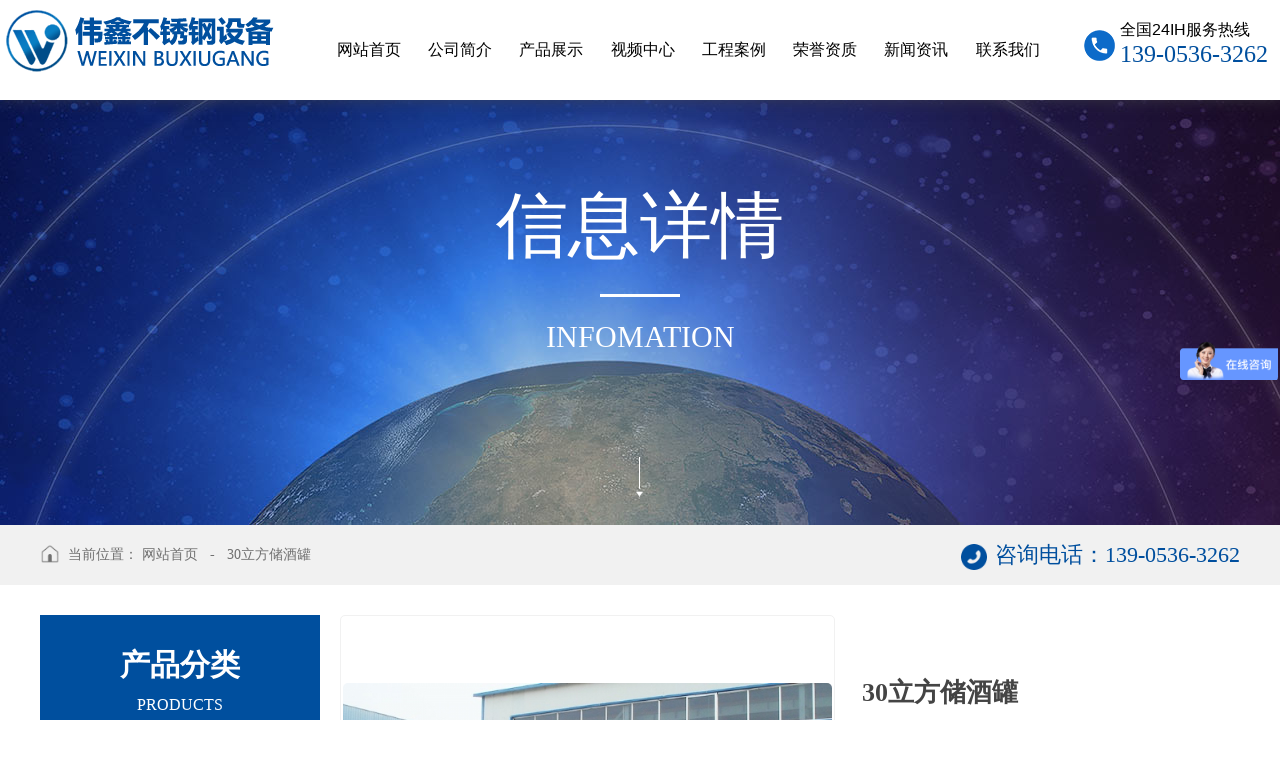

--- FILE ---
content_type: text/html; charset=utf-8
request_url: http://www.qzweijin.com/product_article.asp?id=2521
body_size: 26886
content:



<!Doctype html>
<html>
<head>
<meta charset="utf-8">
<meta http-equiv="X-UA-Compatible" content="IE=edge,chrome=1" />
<meta name="viewport" content="width=device-width,height=device-height,initial-scale=1.0,maximum-scale=1.0,user-scalable=no"/>

<title>30立方储酒罐</title>
<meta name="Description" content="30立方储酒罐" />
<meta name="Keywords" content="30立方储酒罐" />

<script src="css/mooncode.js" type="text/javascript"></script>

<link rel="stylesheet" type="text/css" href="style/css/style.css"/>
<link rel="stylesheet" type="text/css" href="images/chen.css"/>
<link rel="stylesheet" type="text/css" media="screen and (min-width:1200px)" href="style/css/animate.css">
<link rel="stylesheet" type="text/css" href="style/css/swiper.min.css"/>
<script src="style/js/jquery.min.js"></script>
<script src="style/js/swiper.min.js"></script>
<script type="text/javascript" charset="utf-8" src="style/js/public.js" ></script>


<script>
	var _hmt = _hmt || [];
	(function() {
	  var hm = document.createElement("script");
	  hm.src = "https://hm.baidu.com/hm.js?3b52f0925f1190ec1b37829756f34b49";
	  var s = document.getElementsByTagName("script")[0]; 
	  s.parentNode.insertBefore(hm, s);
	})();
	</script>


</head>
	<body>
	<!-- 头部 -->
<div class="header">
	<div class="inner clear">
		<a href='index.asp' title='青州市伟鑫不锈钢设备有限公司' class='logo fl'>
			<img src='images/logo.png' alt='青州市伟鑫不锈钢设备有限公司'/>
		</a>
		<div class="call fr">
			<em>全国24ih服务热线</em>
			139-0536-3262
		</div>
		<div class="nav tran fr">
			<ul class='clear'>
				<li><a href="index.asp" title="网站首页"><span class="tran">网站首页</span><i></i></a></li>
				<li><a href="about.asp" title="公司简介"><span class="tran">公司简介</span><i></i></a></li>
				<li><a href="product.asp?lei=44" title="产品展示"><span class="tran">产品展示</span><i></i></a></li>
				<li><a href="sp.asp?lei=281" title="视频中心"><span class="tran">视频中心</span><i></i></a></li>
				<li><a href="product4.asp?lei=263" title="工程案例"><span class="tran">工程案例</span><i></i></a></li>
				<li><a href="product3.asp?lei=280" title="荣誉资质"><span class="tran">荣誉资质</span><i></i></a></li>
				<li><a href="news.asp?lei=35" title="新闻资讯"><span class="tran">新闻资讯</span><i></i></a></li>
				<li><a href="contact.asp" title="联系我们"><span class="tran">联系我们</span><i></i></a></li>
			</ul>
		</div>
		<div id="close"></div>
		<div class="menu_box">
			<div class="nav_button"></div>
		</div>
	</div>

	<div class="product_son clear">	
		<div class="auto clear">
		 
		<div class="item">
			<a href="product.asp?lei=382#aaa" title="多功能强力搅拌釜系列">
				<img src="upfile/images/2023/08/16/16921741875254148.jpg" alt="多功能强力搅拌釜系列"/>
				<p class="wot pub_button"><i class="pb_bg"></i>多功能强力搅拌釜系列</p>
			</a>
		</div>
		 
		<div class="item">
			<a href="product.asp?lei=381#aaa" title="液体菌肥成套设备系列">
				<img src="upfile/images/2023/12/05/17017539423360929.jpg" alt="液体菌肥成套设备系列"/>
				<p class="wot pub_button"><i class="pb_bg"></i>液体菌肥成套设备系列</p>
			</a>
		</div>
		 
		<div class="item">
			<a href="product.asp?lei=378#aaa" title="液体水溶肥成套设备系列">
				<img src="upfile/images/2023/12/05/17017536958231169.jpg" alt="液体水溶肥成套设备系列"/>
				<p class="wot pub_button"><i class="pb_bg"></i>液体水溶肥成套设备系列</p>
			</a>
		</div>
		 
		<div class="item">
			<a href="product.asp?lei=377#aaa" title="不锈钢反应釜系列">
				<img src="upfile/images/2022/05/12/16523271974274030.jpg" alt="不锈钢反应釜系列"/>
				<p class="wot pub_button"><i class="pb_bg"></i>不锈钢反应釜系列</p>
			</a>
		</div>
		 
		<div class="item">
			<a href="product.asp?lei=376#aaa" title="不锈钢搅拌罐系列">
				<img src="upfile/images/2022/05/12/16523245227865461.jpg" alt="不锈钢搅拌罐系列"/>
				<p class="wot pub_button"><i class="pb_bg"></i>不锈钢搅拌罐系列</p>
			</a>
		</div>
		 
		<div class="item">
			<a href="product.asp?lei=375#aaa" title="不锈钢容器系列">
				<img src="upfile/images/2022/05/12/16523240271623441.jpg" alt="不锈钢容器系列"/>
				<p class="wot pub_button"><i class="pb_bg"></i>不锈钢容器系列</p>
			</a>
		</div>
		 
		<div class="item">
			<a href="product.asp?lei=374#aaa" title="不锈钢发酵罐系列">
				<img src="upfile/images/2022/05/12/16523228694787916.jpg" alt="不锈钢发酵罐系列"/>
				<p class="wot pub_button"><i class="pb_bg"></i>不锈钢发酵罐系列</p>
			</a>
		</div>
		 
		<div class="item">
			<a href="product.asp?lei=373#aaa" title="车用尿素生产设备">
				<img src="upfile/images/2022/05/12/16523223463659070.jpg" alt="车用尿素生产设备"/>
				<p class="wot pub_button"><i class="pb_bg"></i>车用尿素生产设备</p>
			</a>
		</div>
		 
		<div class="item">
			<a href="product.asp?lei=372#aaa" title="实验室用不锈钢设备系列">
				<img src="upfile/images/2022/05/30/16539024458602507.jpg" alt="实验室用不锈钢设备系列"/>
				<p class="wot pub_button"><i class="pb_bg"></i>实验室用不锈钢设备系列</p>
			</a>
		</div>
		 
		<div class="item">
			<a href="product.asp?lei=371#aaa" title="不锈钢冷热缸系列">
				<img src="upfile/images/2022/05/30/16538918914257001.jpg" alt="不锈钢冷热缸系列"/>
				<p class="wot pub_button"><i class="pb_bg"></i>不锈钢冷热缸系列</p>
			</a>
		</div>
		 
		<div class="item">
			<a href="product.asp?lei=370#aaa" title="不锈钢真空耙式干燥机系列">
				<img src="upfile/images/2022/05/28/16537023681708722.jpg" alt="不锈钢真空耙式干燥机系列"/>
				<p class="wot pub_button"><i class="pb_bg"></i>不锈钢真空耙式干燥机系列</p>
			</a>
		</div>
		 
		<div class="item">
			<a href="product.asp?lei=369#aaa" title="不锈钢提升/输送系列">
				<img src="upfile/images/2022/05/12/16523195505784925.jpg" alt="不锈钢提升/输送系列"/>
				<p class="wot pub_button"><i class="pb_bg"></i>不锈钢提升/输送系列</p>
			</a>
		</div>
		 
		<div class="item">
			<a href="product.asp?lei=368#aaa" title="不锈钢热交换系列">
				<img src="upfile/images/2022/05/30/16538970834874708.jpg" alt="不锈钢热交换系列"/>
				<p class="wot pub_button"><i class="pb_bg"></i>不锈钢热交换系列</p>
			</a>
		</div>
		 
		<div class="item">
			<a href="product.asp?lei=367#aaa" title="不锈钢过滤器系列">
				<img src="upfile/images/2022/05/28/16537025623661542.jpg" alt="不锈钢过滤器系列"/>
				<p class="wot pub_button"><i class="pb_bg"></i>不锈钢过滤器系列</p>
			</a>
		</div>
		 
		<div class="item">
			<a href="product.asp?lei=365#aaa" title="不锈钢混合机系列">
				<img src="upfile/images/2022/05/12/16523186635287519.jpg" alt="不锈钢混合机系列"/>
				<p class="wot pub_button"><i class="pb_bg"></i>不锈钢混合机系列</p>
			</a>
		</div>
		 
		<div class="item">
			<a href="product.asp?lei=363#aaa" title="不锈钢球磨机系列">
				<img src="upfile/images/2022/05/12/16523183121224500.jpg" alt="不锈钢球磨机系列"/>
				<p class="wot pub_button"><i class="pb_bg"></i>不锈钢球磨机系列</p>
			</a>
		</div>
		 
		<div class="item">
			<a href="product.asp?lei=362#aaa" title="不锈钢破碎机系列">
				<img src="upfile/images/2022/05/11/16522567942329587.jpg" alt="不锈钢破碎机系列"/>
				<p class="wot pub_button"><i class="pb_bg"></i>不锈钢破碎机系列</p>
			</a>
		</div>
		 
		<div class="item">
			<a href="product.asp?lei=360#aaa" title="非标产品">
				<img src="upfile/images/2022/05/27/16536214211852506.jpg" alt="非标产品"/>
				<p class="wot pub_button"><i class="pb_bg"></i>非标产品</p>
			</a>
		</div>
		
		</div>
	</div>





	
</div>
<!-- 头部 -->
<script>pcnav(800);/*自适应菜单*/</script>



<script>
$(function(){
	var $text = '青州市伟鑫不锈钢设备有限公司';	
	$(".article_content img").each(function(){
		$(this).attr("alt",$text);
	});
});
</script>

<div id="nyba" style="background-image:url(images/neibanner.jpg);">
	<div class="fade_text" data-parallax='{"y": 200}'>
		<div class="cn">
			<span class="wow slideInUp">信</span>
			<span class="wow slideInDown" data-wow-delay="0.1s">息</span>
			<span class="wow slideInUp" data-wow-delay="0.2s">详</span>
			<span class="wow slideInDown" data-wow-delay="0.3s">情</span>
		</div>
		<div class="line wow zoomIn" data-wow-delay="0.4s"></div>
		<div class="en"><span class="wow slideInDown" data-wow-delay="0.5s">infomation</span></div>
	</div>
	<div class="arrow_down">
        <div class="lg">
        	<span class="line"></span>
        	<span class="aw"></span>
        </div>
    </div>
</div>

<div class="position_now">
	<div class="auto clear">
		<div class="fl">
			<img src="images/home.png" alt="当前位置">当前位置：
			<a href="index.asp" title="网站首页">网站首页</a>
			&nbsp;&nbsp;-&nbsp;&nbsp;
			<a href="" title="30立方储酒罐">30立方储酒罐</a>
		</div>
		<div class="fr">
			<img src="images/call.png" alt="联系电话"><strong>咨询电话：139-0536-3262</strong>
		</div>
	</div>
</div>

<div id="list">
	
	<div class="auto clear">
		
<!--  ===========注意：如果加左侧 那么 right_side 需要加上 fr ============ -->
<div class="left_side fl">
	<div class="box_one">
		<div class="title">
			<h3>产品分类</h3>
			<p>PRODUCTS</p>
		</div>
		<ul>
			
			<li>
				<a href="product.asp?lei=382#aaa" title="多功能强力搅拌釜系列" class="pub_button"><i class="pb_bg tran"></i>多功能强力搅拌釜系列</a>
				<div class="son_nav">
					 
				</div>
			</li>
			
			<li>
				<a href="product.asp?lei=381#aaa" title="液体菌肥成套设备系列" class="pub_button"><i class="pb_bg tran"></i>液体菌肥成套设备系列</a>
				<div class="son_nav">
					 
				</div>
			</li>
			
			<li>
				<a href="product.asp?lei=378#aaa" title="液体水溶肥成套设备系列" class="pub_button"><i class="pb_bg tran"></i>液体水溶肥成套设备系列</a>
				<div class="son_nav">
					 
				</div>
			</li>
			
			<li>
				<a href="product.asp?lei=377#aaa" title="不锈钢反应釜系列" class="pub_button"><i class="pb_bg tran"></i>不锈钢反应釜系列</a>
				<div class="son_nav">
					 
				</div>
			</li>
			
			<li>
				<a href="product.asp?lei=376#aaa" title="不锈钢搅拌罐系列" class="pub_button"><i class="pb_bg tran"></i>不锈钢搅拌罐系列</a>
				<div class="son_nav">
					 
				</div>
			</li>
			
			<li>
				<a href="product.asp?lei=375#aaa" title="不锈钢容器系列" class="pub_button"><i class="pb_bg tran"></i>不锈钢容器系列</a>
				<div class="son_nav">
					 
				</div>
			</li>
			
			<li>
				<a href="product.asp?lei=374#aaa" title="不锈钢发酵罐系列" class="pub_button"><i class="pb_bg tran"></i>不锈钢发酵罐系列</a>
				<div class="son_nav">
					 
				</div>
			</li>
			
			<li>
				<a href="product.asp?lei=373#aaa" title="车用尿素生产设备" class="pub_button"><i class="pb_bg tran"></i>车用尿素生产设备</a>
				<div class="son_nav">
					 
				</div>
			</li>
			
			<li>
				<a href="product.asp?lei=372#aaa" title="实验室用不锈钢设备系列" class="pub_button"><i class="pb_bg tran"></i>实验室用不锈钢设备系列</a>
				<div class="son_nav">
					 
				</div>
			</li>
			
			<li>
				<a href="product.asp?lei=371#aaa" title="不锈钢冷热缸系列" class="pub_button"><i class="pb_bg tran"></i>不锈钢冷热缸系列</a>
				<div class="son_nav">
					 
				</div>
			</li>
			
			<li>
				<a href="product.asp?lei=370#aaa" title="不锈钢真空耙式干燥机系列" class="pub_button"><i class="pb_bg tran"></i>不锈钢真空耙式干燥机系列</a>
				<div class="son_nav">
					 
				</div>
			</li>
			
			<li>
				<a href="product.asp?lei=369#aaa" title="不锈钢提升/输送系列" class="pub_button"><i class="pb_bg tran"></i>不锈钢提升/输送系列</a>
				<div class="son_nav">
					 
				</div>
			</li>
			
			<li>
				<a href="product.asp?lei=368#aaa" title="不锈钢热交换系列" class="pub_button"><i class="pb_bg tran"></i>不锈钢热交换系列</a>
				<div class="son_nav">
					 
				</div>
			</li>
			
			<li>
				<a href="product.asp?lei=367#aaa" title="不锈钢过滤器系列" class="pub_button"><i class="pb_bg tran"></i>不锈钢过滤器系列</a>
				<div class="son_nav">
					 
				</div>
			</li>
			
			<li>
				<a href="product.asp?lei=365#aaa" title="不锈钢混合机系列" class="pub_button"><i class="pb_bg tran"></i>不锈钢混合机系列</a>
				<div class="son_nav">
					 
				</div>
			</li>
			
			<li>
				<a href="product.asp?lei=363#aaa" title="不锈钢球磨机系列" class="pub_button"><i class="pb_bg tran"></i>不锈钢球磨机系列</a>
				<div class="son_nav">
					 
				</div>
			</li>
			
			<li>
				<a href="product.asp?lei=362#aaa" title="不锈钢破碎机系列" class="pub_button"><i class="pb_bg tran"></i>不锈钢破碎机系列</a>
				<div class="son_nav">
					 
				</div>
			</li>
			
			<li>
				<a href="product.asp?lei=360#aaa" title="非标产品" class="pub_button"><i class="pb_bg tran"></i>非标产品</a>
				<div class="son_nav">
					 
				</div>
			</li>
			
		</ul>
	</div>
	<div class="box_two">
		<p>咨询电话</p>
		<strong>139-0536-3262</strong>
		<p><p>青州市伟鑫不锈钢设备有限公司</p><p>任先生：13905363262　<br/>&nbsp; &nbsp; &nbsp; &nbsp; &nbsp; &nbsp; &nbsp; 0536-3537068</p><p>夏先生：13905363255<br/>&nbsp; &nbsp; &nbsp; &nbsp; &nbsp; 　0536-3535087</p><p>尚小姐：18765671679</p><p>传真：0536-3201681</p><p>邮箱：weijin-bxg@163.com</p><p>地址：青州市东坝工业路1289号（车管所对面）</p></p>
		<a href="contact.asp" class="more pub_button" title="联系我们"><i class="tran pb_bg"></i>联系我们</a>
	</div>
</div>
<!--  ===========注意：如果加左侧 那么 right_side 需要加上 fr ============ -->

		<div class="right_side fr">
			
<div class="form_box">
<form method="POST" action="product_article.asp" class="sf clear">
<input type="text" name="key" size="15" title="请输入查询关键字。" value="" class="an ww inp">
<select size="1" name="o" class="an minhidden ww">
<option value="0" selected>推荐排序</option>
<option value="1">自然顺序</option>
</select><select name="liststyle" class="an minhidden ww">
<option value="small4_" selected>自然长宽</option>
<option value="small2_">强调重点</option>
</select><select name=lei class=an><option value=|0|1>所有分类</option><option value=|380|1>合作伙伴</option><option value=|359|1>企业风采</option><option value=|358|1>厂容厂貌</option><option value=|281|1>视频中心</option><option value=|280|1>资质荣誉</option><option value=|263|1>使用现场</option><option value=|44|1>产品展示</option><option value=|382|1>　多功能强力搅拌釜系列</option><option value=|381|1>　液体菌肥成套设备系列</option><option value=|378|1>　液体水溶肥成套设备系列</option><option value=|377|1>　不锈钢反应釜系列</option><option value=|376|1>　不锈钢搅拌罐系列</option><option selected value=|375|1>　不锈钢容器系列</option><option value=|374|1>　不锈钢发酵罐系列</option><option value=|373|1>　车用尿素生产设备</option><option value=|372|1>　实验室用不锈钢设备系列</option><option value=|371|1>　不锈钢冷热缸系列</option><option value=|370|1>　不锈钢真空耙式干燥机系列</option><option value=|369|1>　不锈钢提升/输送系列</option><option value=|368|1>　不锈钢热交换系列</option><option value=|367|1>　不锈钢过滤器系列</option><option value=|365|1>　不锈钢混合机系列</option><option value=|363|1>　不锈钢球磨机系列</option><option value=|362|1>　不锈钢破碎机系列</option><option value=|360|1>　非标产品</option></select><input type="submit" value="搜索" name="B1" class="an submit">
</form>
</div>


<script type="text/javascript">
$(function(){
	var $img = $(".article_content").find("img");
	var img_arr = [];
	for(var x=0; x<$img.length; x++){		
		$('.img_big_box .small_box').append('<img src="" />');
		img_arr.push( $img.eq(x).attr("src") );
		$('.img_big_box .small_box img').eq(x).attr("src",img_arr[x]);
	};
	$(".img_big_box .img_box img").eq(0).attr("src",img_arr[0]);
	$('.img_big_box .small_box img').first().addClass('active');
	$(".img_big_box .small_box img").each(function(i){
		$(this).mouseover(function(){
			$(this).addClass('active').siblings().removeClass('active');
			$(".img_big_box .img_box img").attr("src",img_arr[i]);
		});
	});
	if( $img.size() <= 1 ){
		$(".img_big_box .small_box").hide();
		$(".img_big_box .img_box").css({"height":"500px","border-bottom":"1px solid #f1f1f1"});
	};
});
</script>


<div class="img_big_box">
	<div class="img_box">
		<img src="" alt="30立方储酒罐">
	</div>
	<div class="small_box"></div>
</div>


<div class="info_big_box">

	<h1>30立方储酒罐</h1>

	<div class="info_1">
		<div class="dh clear" title="咨询电话">
			<img src="images/nycall.png"/><span class="num"><a href="tel:139-0536-3262">139-0536-3262</a></span>
		</div>
		<div class="info_2 clear">
			<div class="ewm fl" style="width: 31%;margin-right: 20px;">
				<img src="images/ewm.jpg" alt="扫一扫手机浏览" width="100%" style="border: 1px solid #ccc;">
			</div>
		</div>
		<div class="dh clear" title="公司名称">
			<img src="images/cn.png"/><span>青州市伟鑫不锈钢设备有限公司</span>
		</div>
		<div class="dh clear" title="公司地址">
			<img src="images/address.png"/><span>山东省青州市东坝工业路1289号（车管所对面）</span>
		</div>
	</div>
	
	<div class="share clear">
		<span class="fl">一键分享：</span>
		<div class="bdsharebuttonbox fl">
			<a href="#" class="bds_more" data-cmd="more"></a>
			<a href="#" class="bds_qzone" data-cmd="qzone" title="分享到QQ空间"></a>
			<a href="#" class="bds_sqq" data-cmd="sqq" title="分享到QQ好友"></a>
			<a href="#" class="bds_tsina" data-cmd="tsina" title="分享到新浪微博"></a>
			<a href="#" class="bds_weixin" data-cmd="weixin" title="分享到微信"></a>
		</div>
		<script>
		window._bd_share_config={common:{"bdSnsKey":{},"bdText":"","bdMini":"2","bdMiniList":false,"bdPic":"","bdStyle":"0","bdSize":"24"},share:{},image:{"viewList":["qzone","sqq","tsina","weixin"],"viewText":"分享到：","viewSize":"24"},selectShare:{"bdContainerClass":null,"bdSelectMiniList":["qzone","sqq","tsina","weixin"]}};with(document)0[(getElementsByTagName('head')[0]||body).appendChild(createElement('script')).src='http://bdimg.share.baidu.com/static/api/js/share.js?v=89860593.js?cdnversion='+~(-new Date()/36e5)];
		</script>	
	</div>



	<!-- <div class="info_3">
		<span class='time' title="发布时间" style="padding-right:30px;"><img src="images/time.png">2022-5-12</span>
		<span class='clic' title="查看次数"><img src="images/look.png" style="height:18px;">7114</span>
	</div> -->

</div>
<div class="clear"></div>

<div class="xgcp_title">
	<h3>信息详情</h3>
</div>

<div class="article_content">

<p style="text-align: center;"><img src="upfile/images/2022/05/12/small4_16523240271623441.jpg" alt="30立方储酒罐"/></p><p><strong>不锈钢容器</strong><br/>　　不锈钢容器应用于乳品、食品、饮料、制药、化工、建材等诸多领域。我公司设计生产的不锈钢容器能够达到QS、GMP标准，具有操作方便、耐腐蚀、易于清理、防震等优点。我公司可根据用户需要设计制作各规格的不锈钢容器，是储存、运输容器的制造公司之一。</p><p><br/></p><title>无标题文档</title><p><strong>产品参数</strong></p><table width="100%" border="1" cellpadding="0" cellspacing="0"><tbody><tr class="firstRow"><td>型号</td><td><p>WJ-500</p></td><td><p>WJ-1000</p></td><td><p>WJ-2000</p></td><td><p>WJ-3000</p></td><td><p>WJ-4000</p></td><td><p>WJ-5000</p></td><td><p>WJ-6000</p></td></tr><tr><td><p>容积（L）</p></td><td><p>500</p></td><td><p>1000</p></td><td><p>2000</p></td><td><p>3000</p></td><td><p>4000</p></td><td><p>5000</p></td><td><p>6000</p></td></tr><tr><td><p>筒体直径（mm）</p></td><td><p>750</p></td><td><p>1000</p></td><td><p>1300</p></td><td><p>1500</p></td><td><p>1600</p></td><td><p>1800</p></td><td><p>1900</p></td></tr><tr><td><p>筒体高度（mm）</p></td><td><p>1000</p></td><td><p>1000</p></td><td><p>1220</p></td><td><p>1200</p></td><td><p>1500</p></td><td><p>1500</p></td><td><p>1500</p></td></tr><tr><td><p>板厚（mm）</p></td><td><p>2</p></td><td><p>2</p></td><td><p>2</p></td><td><p>2</p></td><td><p>2</p></td><td><p>2</p></td><td><p>3</p></td></tr></tbody></table><p><br/></p><div class="pagenum clear"><a href='product_article.asp?id=2520' title=100L储酒罐><span>上一条</span>100L储酒罐</a><a href='product_article.asp?id=2522' title=原板平底搅拌罐><span>下一条</span>原板平底搅拌罐</a></div>

</div>



<script type="text/javascript">
$("ul.showpics dt img").mouseover(function(){$("ul.showpics li img").attr("src",$(this).attr("src").replace("small_","small4_"));});
qr('.qrout',{render:PD(),width:100,height:100,alt:'微信扫一扫在手机、平板电脑上观看。',text:utf16to8(base()+'zhsh.asp?id=2521')});
showpic("ul.showpics li","small4_");
autowidth2("div.showleft",700);
showpic("div.content .p","small4_");
</script>

<script type="text/javascript" charset="utf-8" src="css/jq/public.min.js" ></script>
		</div>
	</div>
	
	<div class="auto" id="none">
		
		<div class="xgcp_title">
			<h3>相关产品</h3>
		</div>
		<div id="xgcp">
			<ul class="clear">
				<li><a href="product_article.asp?id=2521" target="_blank"  title=30立方储酒罐><img src="upfile/images/2022/05/12/small4_16523240271623441.jpg" alt="30立方储酒罐"><strong class='wot tran pub_button'><i class='tran pb_bg'></i>30立方储酒罐</strong></a></li><li><a href="product_article.asp?id=2520" target="_blank"  title=100L储酒罐><img src="upfile/images/2022/05/12/small4_16523240056635404.jpg" alt="100L储酒罐"><strong class='wot tran pub_button'><i class='tran pb_bg'></i>100L储酒罐</strong></a></li><li><a href="product_article.asp?id=2519" target="_blank"  title=500L储水罐><img src="upfile/images/2022/05/12/small4_16523239783335798.jpg" alt="500L储水罐"><strong class='wot tran pub_button'><i class='tran pb_bg'></i>500L储水罐</strong></a></li><li><a href="product_article.asp?id=2518" target="_blank"  title=储罐><img src="upfile/images/2022/05/12/small4_16523239513498533.jpg" alt="储罐"><strong class='wot tran pub_button'><i class='tran pb_bg'></i>储罐</strong></a></li>
			</ul>
			<script>
				$(function(){
					if( $("#xgcp ul li").length == 0 ){
						$("#none").hide();
					};
				});
			</script>
		</div>
			
	</div>
	
</div>

<script src="style/js/jquery.parallax-scroll.js"></script>

<script language="javascript" src="data.asp?menu=session"></script>

<!-- 底部 -->
<div class="lybox">
		<strong class="f_48">伟鑫不锈钢设备，期待您的合作</strong>
		<p class="f_18">我们希望成为您事业成功的合作伙伴，让我们在不断创新的道路上，携手共进，共创美好明天</p>
	</div>
	<div class="footer page_end">
		<div class="w1300">
			<div class="f2 fl">
				<h3>业务领域</h3>
				<ul>
					
						<a target="_blank" href="product.asp?lei=382" >多功能强力搅拌釜系列</a>
					
						<a target="_blank" href="product.asp?lei=381" >液体菌肥成套设备系列</a>
					
						<a target="_blank" href="product.asp?lei=378" >液体水溶肥成套设备系列</a>
					
						<a target="_blank" href="product.asp?lei=377" >不锈钢反应釜系列</a>
					
						<a target="_blank" href="product.asp?lei=376" >不锈钢搅拌罐系列</a>
					
						<a target="_blank" href="product.asp?lei=375" >不锈钢容器系列</a>
					
						<a target="_blank" href="product.asp?lei=374" >不锈钢发酵罐系列</a>
					
						<a target="_blank" href="product.asp?lei=373" >车用尿素生产设备</a>
					
						<a target="_blank" href="product.asp?lei=372" >实验室用不锈钢设备系列</a>
					
						<a target="_blank" href="product.asp?lei=371" >不锈钢冷热缸系列</a>
					
					<a href="yw.asp">查看所有</a>
				</ul>
			</div>
			<div class="f3 fl">
				<h3>联系方式</h3>
				<p>青州市伟鑫不锈钢设备有限公司</p><p>任先生：13905363262　0536-3537068</p><p>夏先生：13905363255　0536-3535087</p><p>尚小姐：18765671679</p><p>传真：0536-3201681</p><p>邮箱：weijin-bxg@163.com</p><p>地址：青州市东坝工业路1289号（车管所对面）</p>
			</div>
			<div class="f4 fr">
				<div class="item">
					<p style="text-align: center;"><img src="upfile/images/2022/05/30/16538945938847914.jpg" alt="扫一扫 加微信"/></p>
					<p>微信二维码</p>
				</div>
			</div>
		</div>
		<div class="clear"></div>
		
	<div class="copyright">&nbsp;&nbsp;<a target="_blank" href="http://beian.miit.gov.cn">鲁ICP备15023155号-2</a><img src="http://js.sdguguo.com/logo/logo1.png"/><a target="_blank" href="gs.asp"><img src="http://js.sdguguo.com/logo/gs_img/gs_logo.jpg"/></a>&nbsp;</div>
	</div>
	
	
	
	<!-- 底部 -->
	<div class="fixed_footer clear">
		<a href="index.asp" title="首页">
			<img src="images/i3.png" alt="首页"/>
			<strong>首页</strong>
		</a>
		<a href="product.asp?lei=44" title="产品">
			<img src="images/i4.png" alt="产品"/>
			<strong>产品</strong>
		</a>
		<a href="tel:139-0536-3262" title="电话">
			<img src="images/i1.png" alt="电话"/>
			<strong>电话</strong>
		</a>
	</div>
	

<!-- 底部 -->
<div class="go_top" title="回到顶部"></div>
<script type="text/javascript" charset="utf-8" src="style/js/wow.min.js" ></script>
<script type="text/javascript">new WOW().init();</script>

<script src="js/public.js" type="text/javascript"></script>


</body>
</html>


--- FILE ---
content_type: text/css
request_url: http://www.qzweijin.com/style/css/style.css
body_size: 40019
content:
/*===================== 重置样式 START =====================*/
@charset "utf-8";
html,body,h1,h2,h3,h4,h5,h6,p,dl,dd,dt,th,td,select,ul,ol,li,form,input,textarea,fieldset,legend,img{ margin:0; padding:0;}
/* h1,h2,h3,h4,h5,h6{font-weight: 300;} */
li{list-style: none;}
a{text-decoration: none;background: transparent;outline: none;color:#000;display: block;-webkit-transition: 0.5s;-o-transition: 0.5s;-ms-transition: 0.5s;-moz-transition: 0.5s;transition: 0.5s;}
a:hover, .tran, .pub_button .pb_bg, .section_seven .item i{-webkit-transition: 0.5s;-o-transition: 0.5s;-ms-transition: 0.5s;-moz-transition: 0.5s;transition: 0.5s;}
.wot{white-space:nowrap;overflow:hidden;text-overflow:ellipsis;}
.upp{text-transform:uppercase;}
img{ border: 0;vertical-align: middle;max-width:100%;display: block;}
table{ border-collapse: collapse; border-spacing: 0;}
input,textarea{ -webkit-user-modify: read-write-plaintext-only;outline-style: none;border:none;font-size:14px;}
input::-moz-placeholder, textarea::-moz-placeholder {color: #000; } 
input:-ms-input-placeholder, textarea:-ms-input-placeholder {color: #000; } 
input::-webkit-input-placeholder, textarea::-webkit-input-placeholder{color:#000; }
html::-webkit-scrollbar{width:5px;height:5px;background-color:#fff;} 
html::-webkit-scrollbar-track{border-radius:0;background-color:#fff;}
html::-webkit-scrollbar-thumb{border-radius:50px;width:5px;height:5px;background-color:#004f9e;}
textarea{resize:none; overflow: auto;}
input{padding-top: 0; padding-bottom: 0;};
select,input{vertical-align:middle; }
select,input,textarea{font-size:14px;margin:0;}
.clear{zoom:1;}
.clear:after{ content:""; display:block; height:0; visibility:hidden; clear:both;}
.clear::before, .clear::after { content: "";display: table; } 
.clear::after{clear: both;}
.fl{float: left;}
.fr{float: right;}
html{-ms-text-size-adjust: 100%;-webkit-text-size-adjust: 100%;-webkit-tap-highlight-color: transparent;}
body{font-family: \5FAE\8F6F\96C5\9ED1,"Microsoft YaHei";font-size:16px;color:#333;background-color: #fff;}
.error3{display: none !important;}
html,body{max-width:1920px;margin:0 auto;}
.inner{width:1300px;margin:0 auto;}


.mblx{display: none;}
.banner .video img {
	position: relative;
	z-index: -1;
  }
  .banner .video_box {
	position: absolute;
	z-index: -1;
	bottom: 0;
	min-width: 100%;
	min-height: 100%;
	width: 100%;
	height: auto;
  }
  .banner .img1 {
	display: none;
  }
  .banner .video a {
	height: 100%;
	color: #fff;
  }
  .banner .video_bg {
	position: absolute;
	top: 0;
	width: 100%;
	left: 0;
	height: 100%;
	background: url(../../images/pattern.png) repeat center center rgba(0, 0, 0, 0.3);
  }
  
  .banner .tab {
	display: table;
	width: 100%;
	height: 100%;
  }
  .banner .tab .tab-cell {
	display: table-cell;
	vertical-align: middle;
	width: 100%;
	text-align: center;
	color: #fff;
  }

  .banner .h2 {
	font-size: 84px;
	margin: 6% 0 0 0;
	color: #fff;
	font-weight: bold;
  }
  .banner .h3 {
	display: inline-block;
  }
  .banner .h3 a {
	padding: 14px 40px;
	background-color: #01bacf;
	font-size: 14px;
	color: #fff;
  }
  .banner .h4 {
	font-size: 18px;
	margin: 1% 0;
	color: #fff;
  }
  .banner .h5 {
	font-size: 14px;
  }
  .vidbacking-active-body-back {
	position: absolute;
	z-index: -1;
	min-width: 100%;
	min-height: 100%;
	top: 0;
	left: 50%;
	background-size: cover;
	overflow: hidden;
	opacity: 1;
	transition: 2s opacity;
	transform: translateX(-50%) translateY(0);
  }
  .vidbacking-active-block-back {
	position: absolute;
	min-width: 100%;
	min-height: 100%;
	height: auto;
	width: auto;
	z-index: -1;
	top: 50%;
	left: 50%;
	transform: translateX(-50%) translateY(-50%);
  }
  .vidbacking {
	display: none;
  }
  .vidmask-body-back {
	min-height: 100%;
	min-width: 100%;
	position: fixed;
	top: 0;
	left: 0;
	z-index: -50;
	display: block;
  }
  .vidmask-block-back {
	min-height: 100%;
	min-width: 100%;
	position: absolute;
	top: 0;
	left: 0;
	height: auto;
	width: auto;
	z-index: -50;
	display: block;
  }




em{font-style: normal;}
.f_10{ font-size:10px; }
.f_14{ font-size:14px; }
.f_16{ font-size:16px; }
.f_18{ font-size:18px; }
.f_20{ font-size:20px; }
.f_24{ font-size:24px; }
.f_28{ font-size:28px; }
.f_30{ font-size:30px; }
.f_38{ font-size:38px; }
.f_40{ font-size:40px; }
.f_48{ font-size:48px; }
.f_58{ font-size:58px; }
.f_60{ font-size:60px; }
.f_80{ font-size:80px; }
/*===================== 重置样式 END =====================*/

/*===================== 公用样式 START =====================*/

.banner .swiper-button-next, .banner .swiper-button-prev{width:59px;height:59px;}
.swiper-pagination-bullet-active{background-color:#004f9e !important;border-color:#004f9e !important;}

.pub_button{position: relative;z-index:1;}
.pub_button .pb_bg{position: absolute;left: 0;top: 0;width: 100%;height: 100%;background-color:rgba(231,0,18,0.7);-webkit-transition: transform 0.5s 0s cubic-bezier(0.36, 0.01, 0.29, 0.99);transition: transform 0.5s 0s cubic-bezier(0.36, 0.01, 0.29, 0.99);transform-origin: left 100%;-webkit-transform-origin: left 100%;transform: scaleY(0);-webkit-transform: scaleY(0);visibility: hidden\9;z-index: -1;}
.pub_button:hover .pb_bg, .pub_button.active .pb_bg{transform: scaleY(1);-webkit-transform: scaleY(1);transform-origin: left 0;-webkit-transform-origin: left 0;visibility: visible\9;}




  
/*===================== 公用样式 END =====================*/

/*===================== 首页 START =====================*/





#top_scroll {height:1350px;overflow: hidden;max-width:100%;margin:0 auto;}
#top_scroll ul li{float: left;width:24%;margin:0.5%;padding: 10px; box-sizing: border-box;}
#top_scroll ul li .img{overflow: hidden;padding: 10px;border:1px solid #e1dfe0;margin-bottom: 10px;}
#top_scroll ul li img{-webkit-transition: 0.5s;-o-transition: 0.5s;-ms-transition: 0.5s;-moz-transition: 0.5s;transition: 0.5s;}-o-transform:scale(1.2, 1.2);-ms-transform:scale(1.2, 1.2);transform:scale(1.2, 1.2);}
#top_scroll ul li div h3{color:#000;font-size:16px;text-align: left;margin-top: 10px;}
#top_scroll ul li span{float: right;height:30px;line-height:30px;border:1px solid #004f9e;color:#000;width:30%;border-radius:70px;font-size:14px;text-align: center;}

#top_scroll ul li:hover h3{color:#fff;}

#top_scroll ul li:hover{background: #004f9e;}
#top_scroll ul li:hover img{-webkit-transform:scale(1.2, 1.2);-moz-transform:scale(1.2, 1.2);}

#top_scroll ul li:hover span{color: #fff;border:1px solid #fff;}


#scroll_one{height:352px;width:100%;position:relative;overflow: hidden;margin:30px auto;background-image: linear-gradient(rgba(255, 255, 255, 0.171), #f5f5f5);
}
#scroll_one .w1400{position: relative;overflow: hidden;height:352px;padding:30px 0 20px 0;}
#scroll_one ul{width:100000px;position:absolute;left:0;}
#scroll_one ul li{float: left;text-align: center;margin-right:36px;}
#scroll_one ul li img{display: inline-block;width:312px;height:244px;border:8px solid #fff;box-shadow:0 0 10px #ccc;}
#scroll_one ul li h3{font-weight:100;display:block;color:#000;margin-top:20px;width:100%}
#scroll_one ul li:hover img{border-color:#004f9e;}
#scroll_one ul li:hover h3{color: #004f9e;}


/*===================== 首页 END =====================*/

/* ========================= 内页 START ========================= */

/* ===================== 产品列表页 ===================== */
#list{margin:30px 0;}
#list .auto, #news_article, #article, .position_now .auto, #nyba .black .auto{width:1500px;margin:0 auto;}
@media(max-width:1505px ){
	#list .auto, #news_article, #article, .position_now .auto, #nyba .black .auto{width:1400px;}
}
@media(max-width:1399px ){
	#list .auto, #news_article, #article, .position_now .auto, #nyba .black .auto{width:1300px;}
}
@media(max-width:1300px ){
	#list .auto, #news_article, #article, .position_now .auto, #nyba .black .auto{width:1200px;}
}
.showlist {width:100%;/* float:left; */}
/*.showlist div *{width:100%;}*/
.showlist li{width:98%;margin:0 auto 20px;overflow: hidden;position: relative;-webkit-transition: 0.5s;-o-transition: 0.5s;-ms-transition: 0.5s;-moz-transition: 0.5s;transition: 0.5s;}
.showlist .wrap_box{float:left;}
.showlist .button{width:60%;color:#fff;margin:0px auto;padding:0px;}
#showdata {display:none;}
#loaddata {text-align:center;}
.showlist li .img{overflow: hidden;}
.product_list_one .showlist, .product_list_two .showlist, .product_list_three .showlist{display: none;}
.product_list_one #showdata, .product_list_two #showdata, .product_list_three #showdata{display: block !important;}
.product_list_one .item, .product_list_two .item{float: left;width:32.33%;margin:0 0.5% 30px;;box-shadow: 0 0 10px rgb(190, 190, 190)}

.product_list_three .item{float: left;width:32.33%;margin:0 0.5% 30px;height: 399px;}


@media(max-width:1505px ){
	.product_list_one .item, .product_list_two .item, .product_list_three .item{height: 307px;}
	.product_list_three .item{height: 349px;}
}



.product_list_one .item .img, .product_list_two .item .img{position: relative;overflow: hidden;}
.product_list_one .item img, .product_list_two .item img, .product_list_two .item strong, .product_list_three .item em{-webkit-transition: 0.5s;-o-transition: 0.5s;-ms-transition: 0.5s;-moz-transition: 0.5s;transition: 0.5s;}
.product_list_one .item:hover img, .product_list_two .item:hover img{-webkit-transform:scale(1.2, 1.2);-moz-transform:scale(1.2, 1.2);-o-transform:scale(1.2, 1.2);-ms-transform:scale(1.2, 1.2);transform:scale(1.2, 1.2);}


/* 样式一 */
.product_list_one .item .info{padding:20px;background:url(../../images/arrow.png) right 57px no-repeat;}
.product_list_one .item strong{display: block;width:95%;font-weight:100;font-size:18px;text-transform: uppercase;}
.product_list_one .item .line2{width:100%;height:2px;transform-origin: 100%;-webkit-transform-origin: 100%;-webkit-transition: -webkit-transform .7s cubic-bezier(0.165, 0.84, 0.44, 1);transition: -webkit-transform .7s cubic-bezier(0.165, 0.84, 0.44, 1);transition: transform .7s cubic-bezier(0.165, 0.84, 0.44, 1);transition: transform .7s cubic-bezier(0.165, 0.84, 0.44, 1),-webkit-transform .7s cubic-bezier(0.165, 0.84, 0.44, 1);transform: scaleX(0);-webkit-transform: scaleX(0);visibility: hidden\9;background-color:#004f9e;}
.product_list_one .item p{display: none;}
.product_list_one .item:hover .line2{transform: scaleX(1);-webkit-transform: scaleX(1);-moz-transform: scaleX(1);transform-origin: 0;-webkit-transform-origin: 0;visibility: visible\9;}
.product_list_one .item:hover .info{background:url(../../images/arrow.png) right center no-repeat;}
.product_list_one .item:hover strong{border-right:1px solid #f1f1f1;}
/* 样式一 */

/* 样式二 */
.product_list_two .item .info{padding:0 30px 20px;background-color:#f6f7f7;}
.product_list_two .item .info strong, .product_list_three .item .info strong{display: block;color:#555;font-size:18px;font-weight:100;padding-top:30px;}
.product_list_two .item .line1{width:0%;height:1px;margin-top:8px;}
.product_list_two .item .info p, .product_list_three .item .info p{display: none;color:#868585;font-size:14px;line-height:26px;height:52px;overflow: hidden;margin-top:8px;}
.product_list_two .item .line2{display: none;}
.product_list_two .item:hover{box-shadow: 0px 18px 25px rgba(0, 0, 0, 0.08);background-color: #fff;}
.product_list_two .item:hover strong{color:#004f9e;transform: translateY(-10px);-moz-transform: translateY(-10px);-o-transform: translateY(-10px);-ms-transform: translateY(-10px);-webkit-transform: translateY(-10px);}
.product_list_two .item:hover .line1{width:100%;height:1px;background-color:#004f9e;}
.product_list_two .item:hover p{transform: translateY(10px);-moz-transform: translateY(10px);-o-transform: translateY(10px);-ms-transform: translateY(10px);-webkit-transform: translateY(10px);}
/* 样式二 */

/* 样式三 */
.product_list_three .item .info strong{padding:0;}
.product_list_three .item{padding-bottom:20px;border-radius:6px;overflow:hidden;background-color:#f9f9f9;}
.product_list_three .item .info{padding:15px;}
.product_list_three .item em{font-style:normal;float: right;width:10px;height:3px;background-color:#004f9e;margin:0px 15px 0 0;}
.product_list_three .item:hover em{width:30px;}
.product_list_three .item:hover{box-shadow: 0px 18px 25px rgba(0, 0, 0, 0.08);background-color: #fff;}
/* 样式三 */

/* 产品内页图 */
.product_article .img1{display: none;}
.product_article .title{overflow: hidden;padding:10px 0 0;}
.product_article .title h1{text-align: center;font-size:22px;color:#333;}
.product_article .title .time{display: block;height:30px;line-height:30px;text-align: center;margin:14px 0 0;font-size:14px;color:#999;}
.product_article .title .time img{display: inline-block;height:18px;margin-top:-2px;margin-right:10px;}
.product_article .title .share{text-align: center;height:24px;line-height:24px;margin-top:10px;}
.product_article .title .share span{display: inline-block;vertical-align: top;}
.product_article .title .bdsharebuttonbox{display: inline-block !important;vertical-align: top;}
/* 产品内页图 */

/* ===================== 产品列表页 ===================== */

/* ===================== 产品 详情页 ===================== */
.img_big_box{width:55%;float: left;}
.img_big_box .img_box{height:400px;border:1px solid #f1f1f1;border-radius:5px;position: relative;border-bottom:none;}
.img_big_box .img_box img{max-width:99%;max-height:99%;border-radius:5px;position: absolute;left:0;top:0;right:0;bottom:0;margin:auto;}
.img_big_box .small_box{border:1px solid #f1f1f1;border-radius:5px;text-align: center;}
.img_big_box .small_box img{max-height:80px;display: inline-block;margin:10px 5px;border:1px solid #fff;}
.img_big_box .small_box img.active{border-color:#004f9e;}
.info_big_box{width:42%;float: right;height:502px;}
.info_big_box h1{color:#444;line-height:36px;font-weight: bold;font-size:26px;margin-top:60px;}
.info_big_box .info_1{margin:30px 0 0;}
.info_big_box .info_1 .dh{color:#555;min-height:40px;line-height:40px;cursor:help;margin-bottom:10px;}
.info_big_box .info_1 .dh img{float: left;width:30px;margin-top:5px;}
.info_big_box .info_1 .dh span{float: right;width:89%;font-size:18px;color:#555;letter-spacing:0px;line-height:40px;}
.info_big_box .info_1 .dh span.num{font-family:impact;font-size:26px;letter-spacing:2px;}
.info_big_box .info_2{padding:10px;}
.info_big_box .share{height:24px;line-height:24px;margin:20px 0;}
.info_big_box .share span{font-size:16px;color:#555;}
.bdshare-button-style0-24 a, .bdshare-button-style0-24 .bds_more{margin:0 6px 0 0 !important;}
/*.info_big_box .info_2 .ewm{margin-right:20px;}
.info_big_box .info_2 img{width:130px;border:1px solid #f2f2f2;padding:2px;}
.info_big_box .info_2 strong{display: block;font-size:14px;height:30px;line-height:30px;color:#333;text-align: center;}
.info_big_box .info_2 .but a{margin-top:26px;width:160px;height:36px;line-height:36px;text-align: center;position: relative;z-index:1;border:1px solid #f2f2f2;color:#666;}
.info_big_box .info_2 .but a.a1:hover, .info_big_box .info_2 .but a.a2:hover{color:#fff;}*/
.info_big_box .info_3 span{display: inline-block;padding:8px 0;line-height:24px;color:#555;cursor:help;font-size:12px;}
.info_big_box .info_3 span img{display: inline-block;height:20px;margin-bottom:3px;margin-right:6px;}

.xgcp_title{padding:10px;background-color:#fafafa; margin:30px 0 0;}
.xgcp_title h3{color:#004f9e;border-left:2px solid #004f9e;padding-left:20px;height:30px;line-height:30px;font-weight: bold;font-size: 20px;}

.article_content{font-size:16px;line-height:26px;color:#333;padding-top:30px;}
.article_box{padding-top:30px;}

.article_content p {display: block; margin: 0 auto;}

.article_box img, .article_content img{display: inline;}
.article_box p, .article_content p{margin-bottom:14px;}

#xgcp ul li{float: left;text-align: center;width:23%;margin:1%;}
#xgcp ul li strong{display: block;height:36px;color:#333;font-size:16px;font-weight:100;line-height:36px;text-align: center;}
#xgcp ul li:hover strong{color:#fff;}
#xgcp ul li:hover .pb_bg{transform: scaleY(1);-webkit-transform: scaleY(1);transform-origin: left 0;-webkit-transform-origin: left 0;visibility: visible\9;}

.pagenum{border-top:1px solid #DCDCDC;margin-top:30px;text-align: center;}
.pagenum a{display: inline-block;color:#666;margin:20px 20px 0;width:120px;height:30px;line-height:30px;border:1px solid #004f9e;border-radius:60px;font-size:0px;}
.pagenum span{font-size:16px;color:#004f9e;}
.pagenum a:hover{background-color:#004f9e;}
.pagenum a:hover span{color:#fff;}
/* ===================== 产品 详情页 ===================== */

/* ===================== 内页 Banner 图 ===================== */
#nyba{height:525px;position: relative;overflow:hidden;background-color:rgba(0,0,0,0.3);background-image:url(images/neibanner.jpg);background-position:top center;background-repeat:no-repeat;background-attachment: fixed;z-index: 5;}
.fade_text{text-transform:uppercase;margin-top:14%;text-align: center;font-size:0;}
.fade_text span{color:#fff;display: inline-block;}
.fade_text .cn{height:95px;line-height:95px;overflow: hidden;}
.fade_text .cn span{font-size:72px;}
.fade_text .en{height:40px;line-height:40px;font-size:30px;overflow:hidden;}
.fade_text .line{width:80px;height:3px;background-color:#fff;margin:20px auto;}
.arrow_down{position:absolute;left:50%;margin-left:-4px;bottom:20px;overflow: hidden;width:8px;}
.arrow_down .line{display: block;width:1px; height:40px;margin:0 3px;background: #fff; }
.arrow_down .aw{display: block;width:100%;height:5px;margin-top:3px;background: url('../../images/aw.png') no-repeat;}
.arrow_down .lg{-webkit-animation: long 1.5s linear alternate infinite; animation: long 1.5s linear alternate infinite; }
@-webkit-keyframes long{
	from { -webkit-transform: translateY(-30px); transform: translateY(-30px); }
    to { -webkit-transform: translateY(0); transform: translateY(0); }
}
@keyframes long{
	from { -webkit-transform: translateY(-30px); transform: translateY(-30px); }
    to { -webkit-transform: translateY(0); transform: translateY(0); }
}
.son_list{position: absolute;height:50px;width:100%;bottom:10px;left:0;text-align: center;}
.son_list a{display: inline-block;width:140px;padding:0 5px;height:50px;color:#333;background-color: #fff;font-size:16px;text-align: center;line-height:50px;position: relative;z-index:1;white-space:nowrap; overflow:hidden; text-overflow: ellipsis;}
.son_list a i{background-color:#004f9e;position: absolute;left:50%;top:50%;margin:-100px 0 0 -100px;z-index:-1;width:200px;height:200px;border-radius:50%;transform: scale(0);-webkit-transform: scale(0);-moz-transform: scale(0);-o-transform: scale(0);-ms-transform: scale(0);}
.son_list a:hover i, .son_list a.active i{transform: scale(1);-webkit-transform: scale(1);-moz-transform: scale(1);-o-transform: scale(1);-ms-transform: scale(1);}
.son_list a:hover, .son_list a.active{color:#fff;}
/* ===================== 内页 Banner 图 ===================== */

/* ===================== 面包屑导航 ===================== */
.position_now{height:60px;line-height:60px;font-size:14px;background-color: #f1f1f1;}
.position_now a{display: inline-block;color:#707070;}
.position_now .fl{color: #707070;}
.position_now .fl img{height:20px;margin-top:-4px;display: inline-block;margin-right:8px;}
.position_now .fr{font-family: impact;color:#004f9e;font-size:22px;}
.position_now .fr img{height:26px;display: inline-block;margin-right:8px;vertical-align: middle;}
.position_now .fr strong{font-weight:100;}
/* ===================== 面包屑导航 ===================== */

/* ===================== 新闻页面 ===================== */

/* 新闻样式 1 */
.news_one .news_box li{margin-bottom:10px;}
.news_one .news_box li .img{width:22%;height:auto;overflow:hidden;float:left;border-radius:8px;position: relative;}
.news_one .news_box li .img img{
	width: 100%;
}
/* .news_one .news_box li .img img{-webkit-transition: 0.5s;-o-transition: 0.5s;-ms-transition: 0.5s;-moz-transition: 0.5s;transition: 0.5s;}
.news_one .news_box li .img .bg{position: absolute;left:0;top:0;width:100%;height:100%;background:rgba(0,0,0,0);}
.news_one .news_box li .img .bg i{opacity:0;position: absolute;left:50%;top:50%;margin:-15px 0 0 -50px;width:30px;height:30px;background:url(../../images/news_arrow.png) center/100% no-repeat;} */


.news_one .news_box li .img1{width:22%;height:auto;overflow:hidden;float:left;border-radius:8px;position: relative;}
.news_one .news_box li .img1 img{
	width: 100%;
}
.news_one .news_box li .info{width:76%;height:200px;float:right;padding-top:30px;}
.news_one .news_box li .info h3{font-weight:bold;font-size:18px;color:#333;}
.news_one .news_box li .info .time{color:#777;font-size:14px;padding:20px 0;}
.news_one .news_box li .info .line{width:100%;height:1px;background-color: #e5e9ef;margin-bottom:20px;}
.news_one .news_box li .info .line i{display: block;width:0%;height:1px;background-color:#004f9e;}
.news_one .news_box li .info p{color:#999;font-size:16px;line-height:26px;
	overflow: hidden;
	text-overflow: ellipsis;
	display: -webkit-box;
	-webkit-line-clamp: 3;
	-webkit-box-orient: vertical;
}
.news_one .news_box li:hover .info{padding-top:30px;}
.news_one .news_box li:hover .line i{width:100%;}
.news_one .news_box li:hover h3{color:#004f9e;}
.news_one .news_box li:hover .bg{background:rgba(0,0,0,0.55);}
.news_one .news_box li:hover .bg i{opacity:1;margin:-15px 0 0 -15px;}


.news_article_box{
	padding-top: 100px;
}
.news_article_box .left_fixed{position: fixed;left:0;top:0;width:30%;height:100%;z-index:-1;}
.news_article_box .left_fixed .text{padding:35% 0 0 25%;}
.news_article_box .left_fixed h6{font-size:70px;color:#004f9e;opacity:0.5;font-style:italic;font-family: impact;}
.news_article_box .left_fixed h5{font-size:16px;color:#333;margin-top:30px;}
.news_article_box .left_fixed .return{margin-top:40px;font-size:14px;color:#666;}
.news_article_box .left_fixed .return:after{content:'';}
.news_article_box .right_article{float: right;width:70%;background-color: #f5f5f5;overflow: hidden;}
.news_article_box .inner_content{padding:30px 50px;}
.news_article_box .h1_title{padding:70px 40px;background-color:#E5E5E5;line-height:1.5;}
.news_article_box .h1_title h1{font-size:28px;color:#333;margin-bottom:20px;}
.news_article_box .h1_title .time img{height:20px;display: inline-block;margin:-4px 10px 0 0;}
.news_article_box .h1_title .time span{color:#777;font-size:16px;}

.page_list{text-align: center;}
.page_list b{font-size:0;}
.page_list b a, .page_list b font{display: inline-block;font-weight:100;color:#999;font-size:16px;margin-right:10px;border:1px solid #e5e9ef;width:40px;height:40px;line-height:40px;border-radius:6px;text-align: center;}
.page_list b font{background-color:#004f9e;color:#fff;border-color:#004f9e;}
.page_list_span1{display: none;}
/* 新闻样式 1 */

/* 新闻样式 2 */
.news_two .news_box li{float: left;width:31.33%;margin:1%;overflow: hidden;-webkit-transition: 0.5s;-o-transition: 0.5s;-ms-transition: 0.5s;-moz-transition: 0.5s;transition: 0.5s;}
.news_two .news_box li a{padding:20px;background-color:#f3f3f3;position: relative;}
.news_two .news_box li .time strong{font-size:50px;color:#004f9e;display: inline-block;font-family:"SimHei";position: relative;}
.news_two .news_box li .time strong::after{content:'';position: absolute;left:0;top:30px;width:0px;background-color:#004f9e;height:2px;-webkit-transition: 0.5s;-o-transition: 0.5s;-ms-transition: 0.5s;-moz-transition: 0.5s;transition: 0.5s;}
.news_two .news_box li .time span{font-size:12px;color:#333;display: block;font-family:"SimHei";}
.news_two .news_box li h3{color:#333;font-size:18px;line-height: 26px;height:52px;overflow: hidden;margin:15px 0 10px;}
.pc .news_two .news_box li:hover h3{color:#004f9e;}
.news_two .news_box li p{font-size:14px;color:#666;line-height:22px;height:44px;overflow: hidden;margin-bottom:10px;}
.news_two .news_box li i{position: absolute;background-color:#004f9e;}
.news_two .news_box li i.i1{width:0px;height:2px;top:20px;right:20px;}
.news_two .news_box li i.i2{width:2px;height:0px;top:20px;right:20px;}
.pc .news_two .news_box li:hover i.i1{width:30px;}
.pc .news_two .news_box li:hover i.i2{height:30px;}
.pc .news_two .news_box li:hover{box-shadow:0px 18px 25px rgba(0,0,0,0.08);}
.pc .news_two .news_box li:hover strong::after{width:100%;}

.fixed_body{display: none;position: fixed;width:100%;height:100%;background:rgba(255,255,255,0.8);left:-30%;top:0;z-index:9999;}
.fixed_body .fixed_article{display: none;position:fixed;width:1200px;height:800px;top:50%;right:20%;margin:-400px -600px 0 0;background-color:#fff;z-index:99999;box-shadow:0px 0 25px rgba(0,0,0,0.08);}
.fixed_body .fixed_article .fb_close{position: absolute;right:0;top:0;width:60px;height:60px;cursor:pointer;background-color:#004f9e;}
.fixed_body .fixed_article .fb_close i{display: block;margin:10px auto 0;width:40px;height:40px;background:url(../../images/jia.png) center center/80% no-repeat;}
.fixed_body .fixed_article .fb_close:hover i{transform: rotate(45deg);-webkit-transform: rotate(45deg);-moz-transform: rotate(45deg);-ms-transform: rotate(45deg);}
.fixed_body .fixed_article iframe{border:none;width:100%;height:100%;display: block;}
@media( max-width:1505px ){
	.fixed_body .fixed_article{width:1000px;margin-right:-500px;}
}
/* 新闻样式 2 */

/* ===================== 新闻页面 ===================== */

/* ===================== 产品页 左侧 导航 ===================== */
#list .left_side{width:280px;}
#list .left_side .box_one, #list .left_side .box_two{width:260px;background-color:#004f9e;padding:10px 10px;}
#list .left_side .box_one .title{text-align: center;margin-bottom:20px;}
#list .left_side .box_one .title h3{color:#fff;font-weight:bold;font-size:30px;margin:20px 0 10px 0;}
#list .left_side .box_one .title p{color:#fff;font-size:16px;}
#list .left_side .box_one ul li{line-height:40px;background-color:#fff;margin-bottom:2px;text-align:left;}
#list .left_side .box_one ul li a{color:#333;padding-left:20px;position: relative;z-index:1;white-space:nowrap; overflow:hidden; text-overflow: ellipsis;}
#list .left_side .box_one ul li a:hover, #list .left_side .box_one ul li a.active{color:#fff;}
/* #list .left_side .box_one ul li a i{background-image: linear-gradient(to right, #004f9e , #ffbb00);} */

#list .left_side .box_one ul li a i{background-image: linear-gradient(to right, #004f9e , #ffe600);}
#list .left_side .box_one ul li .son_nav{border-top:1px solid #004f9e;}
#list .left_side .box_one ul li .son_nav a{background:none;height:30px;line-height:30px;padding-left:40px;position: relative;}
#list .left_side .box_one ul li .son_nav a::after{content:'';position: absolute;left:20px;top:20px;width:8px;height:1px;background-color:#ca1c1e;}
#list .left_side .box_one ul li .son_nav a:hover::after, #list .left_side .box_one ul li .son_nav a.active::after{background-color: #fff;}
#list .left_side .box_two{width:260px;background-color:#004f9e;padding:10px 10px;}
#list .left_side .box_two{margin-top:10px;padding:20px 10px;}
#list .left_side .box_two p{font-size:16px;color:#fff;line-height:30px;}
#list .left_side .box_two strong{color:#fff;font-size:30px;display: block;margin-bottom:10px;font-family:impact;font-weight:100;}
#list .left_side .box_two .more{height:36px;line-height:36px;background-color:#fff;margin-top:10px;width:200px;color:#333;text-align: center;}
#list .left_side .box_two .more i{background-image: linear-gradient(to right, #004f9e , #ffe600)}
#list .left_side .box_two .more:hover{color:#fff;}

#list .right_side.fr{width:1200px;}
@media(max-width:1505px ){#list .right_side.fr{width:78%;}}
@media(max-width:1399px ){#list .right_side.fr{width:78%;}}
@media(max-width:1300px ){#list .right_side.fr{width:75%;}}
/* ===================== 产品页 左侧 导航 ===================== */

/* ===================== 全局搜索框 ===================== */
.form_box {display: none;border:1px solid #f1f1f1;border-radius: 5px;margin-bottom: 20px;}
.form_box .sf{margin:0 auto;text-align: center;font-size:0;}
.form_box .an {display: inline-block;border: 1px solid #f1f1f1;background-color: #fff;color: #333;height: 40px;border-radius: 8px;margin: 10px 5px;font-size: 16px;line-height:40px;padding: 0px 15px;outline:none;}
.form_box .an{vertical-align: bottom;}
.form_box .an:hover{border-color:#004f9e;}
.form_box .inp{height:38px;vertical-align: bottom;}
.form_box .submit{width:80px;cursor:pointer;}
/* ===================== 全局搜索框 ===================== */

/* ===================== 在线留言 ===================== */
.form_box_box{width:1400px;margin:40px auto;padding:60px 0;box-shadow: 0px 20px 80px rgba(76, 76, 76, 0.1);}
ul.fs{width:1000px;margin:0 auto;}
ul.fs input, ul.fs textarea{box-sizing:border-box;-moz-box-sizing:border-box;-webkit-box-sizing:border-box;-webkit-transition: 0.8s;-o-transition: 0.8s;-ms-transition: 0.8s;-moz-transition: 0.8s;transition: 0.8s;}
ul.fs .box1 li{float: left;width:320px;margin-right:20px;}
ul.fs .box1 li:nth-of-type(3){margin:0;}
ul.fs .box1 li input{border:1px solid #e1e7ee;width:100%;height:50px;padding:10px;color:#999;}
ul.fs li input:hover{border-color:#004f9e;}
ul.fs .box1 li input::-webkit-input-placeholder, ul.fs li.textarea textarea::-webkit-input-placeholder, ul.fs li.yzm input::-webkit-input-placeholder{color: #999;}   
ul.fs .box1 li input:-moz-placeholder, ul.fs li.textarea textarea:-moz-placeholder, ul.fs li.yzm input:-moz-placeholder{color: #999;}    
ul.fs .box1 li input:-ms-input-placeholder, ul.fs li.textarea textarea:-ms-input-placeholder, ul.fs li.yzm input:-ms-input-placeholder{color: #999;}
ul.fs li.textarea textarea{width:100%;height:150px;border:1px solid #e1e7ee;padding:10px;margin:20px 0;color:#999;}
ul.fs li.textarea textarea:hover{border-color:#004f9e;}
ul.fs li.radio{text-align: center;}
ul.fs li.radio label{margin:0 10px;}
ul.fs li.yzm{text-align: center;margin:20px 0;}
ul.fs li.yzm img{display: inline-block;height:20px;}
ul.fs li.yzm input{border-bottom:1px solid #e1e7ee;width:200px;height:50px;padding:10px;color:#999;}
ul.fs li.yzm input:hover{border-color:#004f9e;}
ul.fs li.submit input{height:50px;margin:0 auto;display: block;cursor:pointer;width:200px;border-radius:50px;background-color:#004f9e;font-size:16px;color:#fff;}
/* ===================== 在线留言 ===================== */

/* ===================== 联系我们 地图 ===================== */
#allmap{height:500px;}
#allmap img{max-width:none !important;}
/* ===================== 联系我们 地图 ===================== */

/* ===================== 回到顶部 ===================== */
.go_top{display: none;background:url(../../m/images/top.png) center center/50% no-repeat;width:40px;height:40px;cursor:pointer;text-align: center;background-color:#004f9e;border-radius:50%;position: fixed;right:6px;bottom:100px;z-index:99999999999;}
/* ===================== 回到顶部 ===================== */

.firstRow img {display: inline-block;}
.sycep{
	display: none;
}
/* ================================ 内页 END ================================ */

/*===================== 响应式代码 START =====================*/
.header .menu_box{display: none;}
.header .menu_box{width:24px;height:54px;z-index: 9999;position: absolute;right: 50px;}
.header .nav_button{position: absolute;top:36px;vertical-align: middle;width:24px;height:2px;cursor:pointer;background-color:#fd0000;-webkit-transition: 0.5s;-o-transition: 0.5s;-ms-transition: 0.5s;-moz-transition: 0.5s;transition: 0.5s;z-index: 9999;}
.header .nav_button::after, .header .nav_button::before{content:'';width:24px;height:2px;position: absolute;z-index:99999999;right:0;background-color:#fd0000;-webkit-transition: 0.5s;-o-transition: 0.5s;-ms-transition: 0.5s;-moz-transition: 0.5s;transition: 0.5s;}
.header .nav_button::after{top:9px;}
.header .nav_button::before{top:-9px;}
.header .menu_box.on .nav_button{width:0;}
.header .menu_box.on .nav_button::before{-webkit-transform: translateY(9px) rotate(45deg);-ms-transform: translateY(9px) rotate(45deg);transform: translateY(9px) rotate(45deg);}
.header .menu_box.on .nav_button::after{-webkit-transform: translateY(-9px) rotate(-45deg);-ms-transform: translateY(-9px) rotate(-45deg);transform: translateY(-9px) rotate(-45deg);}
#close{display: none;position: fixed;top:0;left:0;width:100%;height:100%;background-color:rgba(0,0,0,0.5);z-index:999;}
.wap_son{display: none;padding:0 13px;margin-bottom:20px;}
.wap_son a{width:47.93%;height:40px;line-height:40px;font-size:16px;color:#fff;text-align: center;margin:1%;float: left;background-color:#004f9e;}

.fixed_footer{display: none;}
.fixed_footer{display: none;background:rgba(0, 79, 158, 0.842);height:50px;position: fixed;bottom:30px;left:50%;margin-left:-46%;z-index:999;width:92%;border-radius:10px;}
@media (min-width:640px){
	.fixed_footer{width:640px !important;left:50%;margin-left:-320px;}}
.fixed_footer a{float: left;width:33.33%;text-align: center;}
 .fixed_footer img{display: inline-block;height:24px;margin:5px 0 0;}
 .fixed_footer strong{color:#fff;font-size:12px;display: block;height:20px;line-height:20px;}

@media( max-width:1550px ){
	.section_three .left{width:260px;}
	.section_five .item.one .box, .section_five .item.two .box{margin-left:15%;}
	.section_seven .item{width:130px;}
	.section_seven .item .radius{width:128px;height:128px;}
	.section_seven .item i{margin:35px auto 0;}
	.section_eight .more{margin-top:40px;}}

	

@media( max-width:1280px ){
	.section_one .item_box{width:1200px;}
	.section_five .item.one .box, .section_five .item.two .box{margin-left:5%;}
}


@media( max-width:1200px ){
	.news_one .news_box li .img1{
		width: 100%;
		height: auto;
	}
	.section_three .right h1{
		font-size: 30px;
		margin-top:0;
	}
	.section_three .right h1:after{
		font-size: 60px;
		left: 0;
		right: 0;
		margin: auto;
	}
	.section_three .right h1 b{
		font-size: 20px;
	}
	html,body{max-width:750px;margin:0 auto !important;}

	.header .nav ul li em, .header .nav ul li i, .product_list_two .item .info p, .product_list_three .item .info p, .header .call, .banner .swiper-button-next, .banner .swiper-button-prev, .news_two .news_box li p, .position_now .fr, .arrow_down, #list .left_side, .news_one .news_box li .img .bg, .news_article_box .left_fixed, .img_big_box, #none{display: none;}
	.header .menu_box, .mobile .fixed_footer, .wap_son{display: block;}
	#list .auto, #news_article, #article, .position_now .auto, #nyba .black .auto{width:auto;padding:0 15px;}

.ewm{width: 60% !important;}



	#allmap{height:300px;}
	#nyba{height:300px;background-size: 100% 300px;}
	.fade_text{margin-top:171px;}
	.fade_text .cn{line-height:40px;height:40px;}
	.fade_text .cn span{font-size:30px;}
	.fade_text .en{font-size:16px;}
	.fade_text .line{margin:10px auto;}
	.form_box_box, ul.fs{width:100%;}
	.form_box_box{margin:0;padding:20px 0;box-shadow:none;}
	ul.fs .box1 li{float:none;width:100%;margin-bottom:20px;}
	.product_list_one .item, .product_list_two .item{width:49%;margin:0.5%;height: 317px;}
	 .product_list_three .item{width:49%;margin:0.5%;height: 295px;}
	.product_list_two .item .info{min-height:70px;}
	#list .right_side{float:none !important;width:100% !important;}
	.news_one .news_box li .img, .news_one .news_box li .info{float:none !important;width:100%;}
	.news_one .news_box li .img{height:200px;}
	.news_one .news_box li .info{padding-top:20px;height:auto;}
	.news_one .news_box li .info .time{padding:6px 0;}
	.news_one .news_box li .info .line{margin-bottom:6px;}
	.news_one .news_box li:hover .info{padding-top:20px;}
	.son_list{height:40px;}
	.son_list a{height:40px;line-height:40px;width:100px;font-size:14px;padding:0;}
	.news_article_box .right_article{width:100%;float:none;background-color: #fff;}
	.news_article_box .inner_content, .news_article_box .h1_title{padding:20px;}
	.news_two .news_box li{width:49%;margin:0.5%;}
	.news_two .news_box li a{padding:8px;}
	.news_two .news_box li .time strong{font-size:30px;}
	.fixed_body .fixed_article {width:90%;height:500px;margin: -250px -45% 0 0;}
	.fixed_body .fixed_article .fb_close{top:auto;bottom:0;width:50px;height:50px;}
	.fixed_body .fixed_article .fb_close i{margin-top:5px;transform: rotate(45deg);-webkit-transform: rotate(45deg);-moz-transform: rotate(45deg);-ms-transform: rotate(45deg);}
	.info_big_box{width:100%;height:auto;}
	.info_big_box h1{margin-top:0;font-size:20px;}
	.info_big_box .info_1{margin-top:10px;}
	.info_big_box .share{margin:0 0 10px 0;}
	.xgcp_title{margin-top:10px;}
	
	#top_scroll{height:500px;max-width:100%;}
	#top_scroll ul li .clear{height:36px;line-height:36px;}
	#top_scroll ul li{width:48%;}
	#top_scroll ul li h3{width:100%;float:none;font-size:14px;}
	.section_three{margin-top:30px;}
	.section_three .right{margin:0;width:100%;float:none;}
	.section_three .right h1{text-align: center;color:#fff;}
	.section_three .right .item h3, .section_three .right .item p{color:#fff;}
	.section_three .right .item h3{font-size:20px;}
	.section_three .right .item p{font-size:14px;}
	.section_three .right .item span{font-size:12px;}
	.section_three .right .text{color:#fff;font-size:16px;}
	.section_five .item{float:none;width:auto;height:auto;padding:20px;}
	.section_five .item .img{position: relative;}
	.section_five .item .box{padding:0;margin:20px 0 0 0 !important;background:none !important;}
	.section_five .item .box p{font-size:14px;}
	.section_six .muma{width:auto;}
	.section_six .ss666.swiper-slide{width:260px;height:200px;border:4px solid #fff;}
	.section_seven .item{width:50%;}
	.section_seven .item .radius{margin:0 auto;}
	.section_seven .item p{font-size:14px;margin-bottom:10px;}
	.section_eight{background-size:cover;}
	.section_eight .title strong{font-size:24px;}
	.section_eight .title p{font-size:14px;}
	.section_eight ul li{width:48%;}
	.section_eight ul li strong{height:30px;line-height:30px;}
	.section_eight .more{width:70%;}
	.banner{top:0;}
	.index_box{margin:0;}
	.section_two{
		width: 98%;
	}
	#scroll_two{
		display: none;
	}
	.section_two .pub_title2{
		display: none;
	}
	.section_one .left a, .section_one .right a{
		background: #004f9e;
	}
	body{
		padding-bottom: 50px;
	}
	.fixed_footer{
		display: block;
	}
	.section_one .item_box .left,.section_one .item_box .right{
		display: none;
	}
	.sycep{
		display: block;
		padding-top: 80px;
	}
	.sycep a{float: left;width: 48%;background: #004f9e;color: #fff;box-sizing: border-box;border-radius: 40px;text-align: center;margin-top: 10px;margin-right:1%;overflow:hidden;text-overflow:ellipsis;white-space:nowrap;display: block;height: 35px;line-height: 35px;}


}@media( max-width:640px ){
	.section_six .swiper-container.anli .swiper-slide{width: 400px !important; height: 303px !important;}
	.swiper-container.anli .swiper-button-prev{left: 0  !important;}
	.swiper-container.anli .swiper-button-next{right:  0  !important;}
}
@media( max-width:500px ){
	.section_six .swiper-container.anli .swiper-slide{width: 350px !important; height: 265px !important;}
	
	.product_list_three .item{width:49%;margin:0.5%;height: 161px;}
}
@media( max-width:320px ){
	.section_six .swiper-container.anli .swiper-slide{width: 320px !important; height: 242px !important;}
}
/*===================== 响应式代码 END =====================*/









.article_content img{display: block; margin: 0 auto;}

--- FILE ---
content_type: text/css
request_url: http://www.qzweijin.com/images/chen.css
body_size: 32786
content:
body,
dl,
dt,
dd,
ul,
ol,
li,
h1,
h2,
h3,
h4,
h5,
h6,
pre,
code,
form,
fieldset,
legend,
input,
button,
textarea,
p,
blockquote {
  margin: 0;
  padding: 0;
  color: #333;
  font-family: "微软雅黑";
  font-size: 16px;
}
.w1300 {
  width: 1300px;
  margin: 0 auto;
}
.w1400 {
  width: 80%;
  margin: 0 auto;
}
.tit {
  text-align: center;
}
.tit img {
  margin: 20px auto;
}
.tit span {
  display: block;
}
i,
u {
  font-style: normal;
}
.header {
  z-index: 999;
  position: fixed;
  top: 0;
  width: 100%;
  background: #fff;
  box-shadow: 0 0 15px rgba(70, 70, 70, 0.612);
}
.header .inner {
  height: 100px;
  position: relative;
  width: 99%;
  margin: 0 auto;
  overflow: hidden;
}
.header .logo img {
  padding-top: 10px;
}
.header .nav {
  width: 54%;
}
.header .nav ul li {
  float: left;
  width: 12%;
  height: 100px;
  line-height: 100px;
  text-align: center;
}
.header .nav ul li a {
  color: #000;
  position: relative;
  z-index: 1;
  font-size: 16px;
}
.header .nav ul li i {
  position: absolute;
  width: 100%;
  height: 0;
  background-color: #004f9e;
  left: 0;
  top: 0;
  z-index: -1;
  -webkit-transition: 0.5s;
  -o-transition: 0.5s;
  -ms-transition: 0.5s;
  -moz-transition: 0.5s;
  transition: 0.5s;
}
.header .nav ul li a:hover i,
.header .nav ul li a.active i {
  height: 100px;
}
.header .nav ul li a:hover span,
.header .nav ul li a.active span {
  color: #fff;
  line-height: 100px;
}
.header .product_son {
  display: none;
  position: absolute;
  left: 0;
  top: 140px;
  text-align: center;
  width: 100%;
  padding: 20px 0;
  height: auto;
  background-color: rgba(0, 0, 0, 0.75);
  z-index: 999;
}
.header .product_son .item {
  display: inline-block;
  width: 9%;
  margin: 0.5%;
}
.header .product_son .item p {
  font-size: 16px;
  color: #fff;
  height: 40px;
  line-height: 40px;
  background: #004f9e;
}
.header .product_son .item:hover .pb_bg {
  transform: scaleY(1);
  -webkit-transform: scaleY(1);
  transform-origin: left 0;
  -webkit-transform-origin: left 0;
  visibility: visible\9;
}
.header .ab_son {
  display: none;
  position: absolute;
  left: 0;
  top: 140px;
  text-align: center;
  width: 100%;
  padding: 20px 0;
  height: auto;
  background-color: rgba(0, 0, 0, 0.75);
  z-index: 999;
}
.header .ab_son .item {
  display: inline-block;
  width: 12%;
  margin: 0.5%;
}
.header .ab_son .item p {
  font-size: 16px;
  color: #fff;
  height: 40px;
  line-height: 40px;
  background: #004f9e;
}
.header .ab_son .item:hover .pb_bg {
  transform: scaleY(1);
  -webkit-transform: scaleY(1);
  transform-origin: left 0;
  -webkit-transform-origin: left 0;
  visibility: visible\9;
}
.header .xl_son {
  display: none;
  position: absolute;
  left: 0;
  top: 140px;
  text-align: center;
  width: 100%;
  padding: 20px 0;
  height: auto;
  background-color: rgba(0, 0, 0, 0.75);
  z-index: 999;
}
.header .xl_son .item {
  display: inline-block;
  width: 12%;
  margin: 0.5%;
}
.header .xl_son .item p {
  font-size: 16px;
  color: #fff;
  height: 40px;
  line-height: 40px;
  background: #004f9e;
}
.header .xl_son .item:hover .pb_bg {
  transform: scaleY(1);
  -webkit-transform: scaleY(1);
  transform-origin: left 0;
  -webkit-transform-origin: left 0;
  visibility: visible\9;
}
.header .news_son {
  display: none;
  position: absolute;
  left: 0;
  top: 140px;
  text-align: center;
  width: 100%;
  padding: 20px 0;
  height: auto;
  background-color: rgba(0, 0, 0, 0.75);
  z-index: 999;
}
.header .news_son .item {
  display: inline-block;
  width: 12%;
  margin: 0.5%;
}
.header .news_son .item p {
  font-size: 16px;
  color: #fff;
  height: 40px;
  line-height: 40px;
  background: #004f9e;
}
.header .news_son .item:hover .pb_bg {
  transform: scaleY(1);
  -webkit-transform: scaleY(1);
  transform-origin: left 0;
  -webkit-transform-origin: left 0;
  visibility: visible\9;
}
.header .call {
  margin-top: 37px;
  height: 70px;
  width: 154px;
  background: url(tel3.png) left 10px no-repeat;
}
.header .call {
  font-size: 24px;
  color: #004f9e;
  font-family: impact;
  margin-top: 20px;
  padding-left: 36px;
}
.header em {
  display: block;
  font-size: 16px;
  color: #000;
  font-family: Arial, Helvetica, sans-serif;
  text-transform: uppercase;
}

.bt {
  margin-bottom: 20px;
  margin-top: 30px;
}
.bt h3 {
  font-size: 44px;
  color: #333333;
  font-weight: bold;
  width: 100%;
  text-align: center;
  position: relative;
  z-index: 2;
}
.bt h3 b{color: #004f9e;margin-right: 10px;}
.bt h3 i{display: block;font-family: Impact, Haettenschweiler, 'Arial Narrow Bold', sans-serif;position: absolute;top: -46px;left: 0;right: 0;margin: auto;font-size: 106px;color: rgba(240, 240, 240, 0.631);z-index: -1;text-transform: uppercase;}
.bt span {
  font-size: 20px;
  color: #333333;
  padding-top: 20px;
  display: block;
  text-align: center;
  width: 100%;
}
.bt h3 img{display: inline-block;}







.bt1 h3 {
  font-size: 44px;
  color: #333333;
  font-weight: bold;
  width: 100%;
  position: relative;
  z-index: 2;
  text-align: left;
  margin-top: 20px;
}
.bt1 h3 b{color: #004f9e;margin-right: 10px;}
.bt1 h3 i{display: block;font-family: Impact, Haettenschweiler, 'Arial Narrow Bold', sans-serif;position: absolute;top: -46px;left: 0;right: 0;margin: auto;font-size: 106px;color: rgba(240, 240, 240, 0.631);z-index: -1;text-transform: uppercase;}
.bt1 span {
  font-size: 20px;
  color: #333333;
  padding-top: 20px;
  display: block;
  width: 100%;
}
.bt1 h3 img{display: inline-block;}






.syal{ background: url(albj.jpg) top right no-repeat;height: 494px;background-attachment: fixed;}
.syal .box{padding: 60px 0}
.syal .box a{width: 19%;float: left;height: 114px;border-radius: 10px;background: #fff;margin-right: 1%;border-radius: 20px;margin-bottom: 10px;}
.syal .box a img{vertical-align: middle;text-align: center;display: inline-block;width: 100%;height: 100%;}


.section_three {
  background: url(cfbj.jpg) top right no-repeat;
  overflow: hidden;
}
.section_three .sy_wz_con ul {
  display: flex;
}
.section_three .sy_wz_con ul li {
  flex: 1;
  text-align: center;
}
.section_three .sy_wz_con ul li span {
  color: #004f9e;
  font-size: 56px;
  display: block;
  margin-bottom: 10px;
}
.section_three .sy_wz_con ul li em {
  color: #b7b6b7;
  font-size: 24px;
  margin: 16px 0;
}
.section_three .sy_wz_con ul li i {
  display: block;
  color: #000000;
  font-size: 18px;
}
.gscon {
  padding-top: 50px;
  overflow: hidden;
}
.gscon .gs_l {
  width: 528px;
}
.gscon .gs_l img {
  height: 400px;
  padding-top: 50px;
}
.gscon .gs_r {
  width: 62%;
  line-height: 200%;
  margin-top: 30px;
}
.gscon .gs_r h2 {
  color: #333;
  font-size: 36px;
  font-weight: bold;
  margin-bottom: 50px;
  position: relative;
  height: 50px;
}
.gscon .gs_r h2::before {
  content: "";
  width: 76px;
  height: 9px;
  background: #004f9e;
  left: 0;
  bottom: -5px;
  display: block;
  position: absolute;
}
.gscon .gs_r .sygs_txt {
  line-height: 180%;
  margin-bottom: 37px;
  font-size: 18px;
}
.num_top {
  margin-top: 140px;
}
.num_top div {
  background: url(1_33.jpg) center top no-repeat;
  float: left;
  text-align: center;
  width: 220px;
  height: 202px;
  margin-left: 150px;
}
.num_top div h3 {
  padding-top: 50px;
  position: relative;
}
.num_top div h3 span {
  position: absolute;
  right: 10px;
  top: 55px;
}
.num_top div i {
  font-size: 50px;
  color: #000;
  font-style: normal;
  font-weight: bold;
}
.sycp .sy_tit {
  text-align: center;
  font-size: 36px;
  font-weight: bold;
  position: relative;
  width: 1100px;
  margin: 70px auto 10px auto;
}
.sycp .sy_tit:after {
  content: url(1_17.jpg);
  width: 35px;
  height: 26px;
  left: 0;
  top: 0;
  display: block;
  position: absolute;
}
.sycp .sy_tit:before {
  width: 35px;
  height: 26px;
  content: url(1_27.jpg);
  right: 0;
  top: 0;
  display: block;
  position: absolute;
}
.sycp .sy_tit1 {
  width: 552px;
}
.sycp p {
  text-align: center;
  font-size: 18px;
}
.sycptj ul {
  overflow: hidden;
}


.bt2{overflow: hidden;margin-top: 60px;height: 100px;}
.bt2 b{font-size: 46px;}
.bt2 a{float: right;margin-top: 40px;}
.bt2 h3 i{font-size: 26px;font-weight: normal;}



.banner1 .swiper-slide li{
  width: 31.15%;
  float: left;
  margin-right: 38px;
}
.banner1 .swiper-slide li:nth-of-type(3),.banner1 .swiper-slide li:nth-of-type(6){
  margin-right: 0;
}

.banner1 .swiper-slide li h4 {
  overflow: hidden;
  box-shadow: 0 0 15px rgb(233, 233, 233);
}
.banner1 .swiper-slide li a {
  display: block;
  position: relative;
  margin-bottom: 50px;
}


.banner1 .swiper-slide li a img {
  transition: all .3s;
}
.banner1 .swiper-slide li a .mxpic {
  position: absolute;
  top: 0;
  left: 0;
  z-index: 9;
}
.banner1 .swiper-slide li a ol {
  border-bottom: 1px solid #ccc;
  height: 60px;
  position: relative;
  text-align: center;
  line-height: 60px;
  font-size: 20px;
  transition: all .3s;
}
.banner1 .swiper-slide li a ol i {
  position: absolute;
  width: 30px;
  height: 30px;
  line-height: 30px;
  text-align: center;
  color: #fff;
  bottom: -15px;
  left: 0;
  right: 0;
  margin: 0 auto;
  transition: all .3s;
  opacity: 0;
}
.banner1 .swiper-slide li a:hover img {
  transform: scale(1.1, 1.1);
}
.banner1 .swiper-slide li a:hover ol {
  line-height: 40px;
  border-bottom: 1px solid #004f9e;
  color: #004f9e;
}
.banner1 .swiper-slide li a:hover ol i {
  background: #004f9e;
  opacity: 1;
}

















.sycptj ul li {
  width: 31.15%;
  float: left;
  margin-right: 38px;
}
.sycptj ul li:nth-of-type(3),
.sycptj ul li:nth-of-type(6),
.sycptj ul li:nth-of-type(9),
.sycptj ul li:nth-of-type(12) {
  margin-right: 0;
}
.sycptj ul li h4 {
  overflow: hidden;
}
.sycptj ul li h4 img{
  width: 100%;
}
.sycptj ul li a {
  display: block;
  position: relative;
  margin-bottom: 50px;
}
.sycptj ul li a img {
  transition: all .3s;
}
.sycptj ul li a .mxpic {
  position: absolute;
  top: 0;
  left: 0;
  z-index: 9;
}
.sycptj ul li a ol {
  border-bottom: 1px solid #ccc;
  height: 60px;
  position: relative;
  text-align: center;
  line-height: 60px;
  font-size: 20px;
  transition: all .3s;
}
.sycptj ul li a ol i {
  position: absolute;
  width: 30px;
  height: 30px;
  line-height: 30px;
  text-align: center;
  color: #fff;
  bottom: -15px;
  left: 0;
  right: 0;
  margin: 0 auto;
  transition: all .3s;
  opacity: 0;
}
.sycptj ul li a:hover img {
  transform: scale(1.1, 1.1);
}
.sycptj ul li a:hover ol {
  line-height: 40px;
  border-bottom: 1px solid #004f9e;
  color: #004f9e;
}
.sycptj ul li a:hover ol i {
  background: #004f9e;
  opacity: 1;
}
.section_six{background: url(bj.jpg) center top no-repeat;height: 965px;padding-top: 60px;}
.section_six .swiper-container.anli .swiper-slide {
  background-position: center;
  background-size: cover;
  width: 600px;
  /* height: 455px; */
  border: 10px solid #fff;
  box-sizing: border-box;
  box-shadow: 0 0 15px rgba(0, 0, 0, 0.2);
  background: #fff
}
.section_six .swiper-container.anli .swiper-slide img {
  width: 100%;
}
.more {
  text-align: center;
}
.more .call,
.more .but {
  display: inline-block;
  vertical-align: top;
}
.more .call {
  height: 50px;
  text-indent: 1em;
  line-height: 50px;
  padding: 0 40px;
  border-radius: 100px;
  font-size: 28px;
  font-family: impact;
  background: #004f9e url(d1.png) 22px center no-repeat;
}
.more .call a {
  color: #fff;
}
.more .but {
  width: 250px;
  height: 50px;
  line-height: 50px;
  margin-left: 20px;
  border-radius: 100px;
  background-color: #3a4750;
  text-align: center;
  font-size: 16px;
  color: #fff;
}
.more .but:hover {
  background: #004f9e;
}

a{text-decoration: none;background: transparent;outline: none;color:#000;display: block;-webkit-transition: 0.5s;-o-transition: 0.5s;-ms-transition: 0.5s;-moz-transition: 0.5s;transition: 0.5s;}
a:hover, .tran, .item_list .item, .news_three_list .news_box li, .img img, .news_one_list .news_box li:hover .xq:after, .news_two_list .news_box li .x, .item_list .item strong, .item_list :after, .item_list :before, .pagenum span{-webkit-transition: 0.5s;-o-transition: 0.5s;-ms-transition: 0.5s;-moz-transition: 0.5s;transition: 0.5s;}
.wot{white-space:nowrap;overflow:hidden;text-overflow:ellipsis;}
.upp{text-transform:uppercase;}

.banner_box{position: relative;overflow: hidden;z-index:1;}
.banner{position: relative;}
.banner .bl, .banner .br{width:50px;height:50px;border-radius:50%;border:1px solid #0056ca;}
.banner .bl{background:url(banner_r.png) center no-repeat;right:20px;}
.banner .br{background:url(banner_l.png) center no-repeat;left:20px;}
.banner .bl:hover{background:#0056ca url(banner_r_h.png) center no-repeat;}
.banner .br:hover{background:#0056ca url(banner_l_h.png) center no-repeat;}
.swiper-pagination-bullet-active{background-color:#0056ca !important;border-color:#0056ca !important;}
.dot2{position: absolute;left: 0;bottom: 20px;right: 0;margin: auto;}




.syjjfa {
  background: #e4e5e7;
  height: 600px;
  margin-bottom: 80px;
  margin-top: 15px;
  overflow: hidden;
}
.syspb_box {
  margin-top: 66px;
  background-image: linear-gradient(to right, #0c6ac9, #004f9e);
  background-attachment: fixed;
  height: 216px;
}
.syspb_box h3 {
  text-align: center;
  font-size: 52px;
  color: #fff;
  padding-top: 45px;
  padding-bottom: 15px;
}
.syspb_box p {
  font-size: 20px;
  color: #fff;
  text-align: center;
  margin-bottom: 20px;
}
.syspb_box a {
  border: 2px solid #f0be4d;
  border-bottom-left-radius: 20px;
  width: 55px;
  height: 55px;
  margin: 0 auto;
  padding-top: 15px;
  box-sizing: border-box;
  padding-left: 20px;
  position: relative;
}
.syspb_box a i {
  width: 0;
  height: 0;
  border-width: 10px;
  border-style: solid;
  border-color: transparent transparent transparent #f0be4d;
  display: block;
}
.syspb_box a em {
  position: absolute;
  top: 65px;
  left: -20px;
  color: #f0be4d;
  display: block;
  width: 200px;
}
.syspb_box a:hover {
  background: #fff;
}
.news_tit h4 {
  font-size: 32px;
  background: url(tb.jpg) left no-repeat;
  padding-left: 80px;
}
.news_tit a {
  padding-top: 20px;
}
.synews {
  margin-bottom: 40px;
  margin-top: 80px;
}



.bt4 h3 {
  font-size: 44px;
  color: #333333;
  font-weight: bold;
  width: 100%;
  position: relative;
  z-index: 2;
  margin-top: 100px;
  margin-bottom: 60px;
  text-align: center;
}
.bt4 h3 i{display: block;font-family: Impact, Haettenschweiler, 'Arial Narrow Bold', sans-serif;position: absolute;top: -46px;left: 0;right: 0;margin: auto;font-size: 106px;color: rgba(240, 240, 240, 0.631);z-index: -1;text-transform: uppercase;}
.bt4 span {
  font-size: 20px;
  color: #333333;
  padding-top: 20px;
  display: block;
  width: 100%;
}


.bt3 {margin: 90px auto 30px auto;}
.bt3 .w90{
  width: 90%;
  margin: 0 auto;
}
.bt3 h3 {
  font-size: 46px;
  color: #333333;
  z-index: 2;
  
}
.bt3 h3 i{font-size: 20px;font-weight: normal;margin-left: 30px;}
.bt3 h3 a{float: right;font-size: 20px;font-weight: normal;padding-top: 40px;}
.synews .box{overflow: hidden;}
.synews .box .fl{width: 32%;background: #f7f7f7;padding: 2%;box-sizing: border-box;transition: all .3s}
.synews .box .fl a img{width: 100%;height: 442px;}
.synews .box .fl:hover{background: #004f9e}
.synews .box .fl:hover a{color: #fff;}
.synews .box .fl:hover a h3,.synews .box .fl:hover a span{color: #fff;}
.synews .box .fl a span{display: block;font-size: 18px;margin-bottom: 20px;}
.synews .box .fl h3{font-size: 22px;margin-bottom: 10px;}
.synews .box .fm{width: 32%;margin-left: 1%;color: #6a6a6a;float: left;}
.synews .box .fm a{background:#f7f7f7;margin-bottom: 20px;display: block;padding: 6%;box-sizing: border-box;color: #6a6a6a;overflow: hidden;}
.synews .box .fm a span{display: block;border-bottom: 1px solid #e6e6e6;margin-bottom: 20px;background: url(jt.jpg) right center no-repeat;margin-bottom: 10px;padding-bottom: 20px;}
.synews .box .fm a  h3{margin: 20px 0;color: #6a6a6a;}
.synews .box .fm a span i{display: block;font-size: 30px;}

.synews .box .fm a:hover{background: #004f9e}
.synews .box .fm a:hover a{color: #fff;}
.synews .box .fm a:hover h3,.synews .box .fm a:hover span,.synews .box .fm a:hover p{color: #fff;}
.synews .box .fm a:hover span{background: url(jt.png) right center no-repeat;}


.synews .box .fr{width: 33%;background: #f7f7f7}
.synews .box .fr a{margin-bottom: 34px;padding: 6%;box-sizing: border-box;;border-bottom: 1px solid #e6e6e6;overflow: hidden;}
.synews .box .fr a:last-of-type{border-bottom: 0}
.synews .box .fr a span{width: 20%;float: left;text-align: center;color: #6a6a6a;}
.synews .box .fr a h3{width: 78%;float: right;color: #6a6a6a;font-size: 18px;padding-top: 20px;}
.synews .box .fr a i{display: block;font-size: 30px;color: #6a6a6a}
.synews .box .fr a:hover{background: #004f9e}
.synews .box .fr a:hover a{color: #fff;}
.synews .box .fr a:hover h3,.synews .box .fm a:hover p{color: #fff;}
.synews .box .fr a:hover span,.synews .box .fr a:hover span i{color: #fff;}

.number {
  width: 100%;
  height: 50px;
  position: absolute;
  z-index: 99;
  right: 10px;
  bottom: -75px;
  text-align: center;
}
.number span {
  width: 26px;
  height: 26px;
  display: inline-block;
  border-radius: 50%;
  background: #fff;
  color: #666;
  margin: 0 5px 0 0;
  text-align: center;
  line-height: 26px;
}
.number-on {
  background: #004f9e !important;
  color: #fff !important;
}
.lybox{text-align: center;color: #fff;background: url(ban.jpg) no-repeat top center;height: 336px;box-sizing: border-box;padding-top: 100px;}
.lybox strong{display: block;font-weight: normal;}
.lybox a{display: inline-block;border: 1px solid #fff;color: #fff;text-align: center;margin: 30px 10px 0;padding: 5px 20px;}
.lybox p{margin-top: 20px;color: #fff;}
.footer{background:#2D2D2D;}
.footer .w1300{width: 90%;}
.footer .f1 h3,.footer .f2 h3,.footer .f3 h3,.footer .f4 h3{margin-top:30px;font-size:24px;color:#fff;position:relative;margin-bottom:20px}
.footer .f1 h3::before,.footer .f2 h3::before,.footer .f3 h3::before,.footer .f4 h3::before{position:absolute;content:"";width:50px;height:3px;background:#fff;top:40px;left:0}
.footer .f2{width:42%}
.footer .f2 a{float:left;color:#fff;line-height:30px;display:block;text-align: center;margin: 0 10px 0 0;padding: 0 5px;margin-bottom: 10px;width: 40%;background: #004f9e}
.footer .f2 a:hover{background: #ffac2c;border-color: #ffac2c;}
.footer .f3{width:30%;color:#fff;line-height:30px;margin: 0 2.5%;}
.footer .f3 p{color: #fff;}
.footer .f4{padding-top: 30px;width: 14%;}
.footer .f4 .item img{display: inline-block;margin: 0 auto 10px auto;width: 100%;}
.footer .f4 .item p{color: #fff;text-align: center;}
.footer .copyright{margin-top:30px;text-align:center;color:#fff;padding:5px 0;font-size:14px;border-top:1px solid rgba(255,255,255,0.15)}
.footer .copyright a{display:inline-block;color:#fff;font-size:14px}
.footer .copyright img{display:inline-block;margin-left:15px}
.footer .copyright p{color:#fff;text-align:center}




.about2 dl{overflow: hidden;}
.about2 dl dt{float: left;width: 48%;background-size: cover;}
.video2{background: #004f9e;padding: 20px 20px;margin-top: 15%;}
.about2 dl dd{float: right;width: 50%;padding: 100px 20px;color: #000;box-sizing: border-box;}
.about2 dl dd h2{font-size: 50px;color: #fff;margin-top: 100px;text-transform: uppercase;}
.about2 dl dd h3{font-size: 42px;color: #fff;}
.about2 dl dd h3 b{font-size: 50px;display: block;text-transform: uppercase;}
.about2 dl dd h3 em{font-size: 20px;display: block;font-weight: normal;}
.gs_box{line-height: 200%;margin-top: 20px;}
.about2 dl dd a{background: #d70016;color: #fff;border-radius: 20px;text-align: center;width: 200px;height: 40px;line-height: 40px;margin-top: 20px;font-weight: normal;}
.about2 {
	background: url(weixin.jpg) center top no-repeat;
	height: 729px;
	position: relative;
  }
.gs_box{color: #fff;}
.gs_box p{color: #fff;}

  .sy_wz_con {
	padding: 80px 0 0 0;
	margin: 0px auto 0 auto;
	position: relative;
  }
  .sy_wz_con h4{text-align: center;font-size: 46px;color: #3a3a3a;}
  .sy_wz_con h4 p {color:#484848;font-size: 18px;font-weight: normal;margin-top: 10px;margin-bottom: 20px;}
  .sy_wz_con ul {
	width: 100%;
	text-align: center;
	margin: 0 auto;
	border-top: 1px solid rgba(255, 255, 255, 0.227);
	border-bottom: 1px solid rgba(255, 255, 255, 0.227);
	margin-bottom: 60px;
  }
  .sy_wz_con ul li {
	text-align: center;
	width: 22%;
	height: 190px;
	display: inline-block;
	padding-top: 29px;
	box-sizing: border-box;
	position: relative;
	border-right: 1px solid rgba(255, 255, 255, 0.227);
  }
  .sy_wz_con ul li span {
	color: #0b338a;
	font-size: 60px;
	font-family: Impact, Arial, "Helvetica Neue", Helvetica, sans-serif;
  }
  .sy_wz_con ul li i {
	display: block;
	color: #000;
	font-size: 16px;
	font-style: normal;
  }
  .sy_wz_con ul li em {
	position: absolute;
	top: 10%;
	left: 70%;
	color: #0b338a;
  }
  .wap_show{display: none;}



.pronav{height: 805px;width: 100%;position: relative;box-sizing: border-box; overflow: hidden;background: url(bj1.jpg) bottom center no-repeat;padding-top: 30px;}

.pronavbox .swiper-slide{box-sizing: border-box;overflow: hidden;}



.pronavbox .swiper-slide .fl{box-sizing: border-box;position: relative;z-index: 9;width:30%;}
.pronavbox .swiper-slide .fl ul li{display: inline-block;text-align: center;}
.pronavbox .swiper-slide .fl ul li,.pronavbox .swiper-slide .fl h3,.pronavbox .swiper-slide .fl p,.pronavbox .swiper-slide .fr a{color: #000;}
.pronavbox .swiper-slide .fl h3{font-weight: 400;margin-bottom: 56px; }
.pronavbox .swiper-slide .fl h3 u{width: 10px;height: 30px;background: #004f9e;display: inline-block;margin-right: 10px;}
.pronavbox .swiper-slide .fl .f_60{font-size:30px;font-weight: bold;color: #323232;}
.pronavbox .swiper-slide .fl p{overflow: hidden;margin: 0px 60px 30px 0;font-size: 16px;color: rgb(131, 131, 131);line-height: 200%}


.pronavbox .swiper-slide .fr{position: absolute; display: block; right: 0;width: 70%;top: 0px;}
.pronavbox .swiper-slide .fr a{display: block;}
.pronavbox .swiper-slide .fr .dpic{width: 100%;margin-top:-100px}
.pronavbox .swiper-slide .fl .sytel2{font-size: 26px;background: url(tel2.png) left no-repeat;padding-left: 80px;height: 100px;line-height: 160%}
.fl_pic{overflow: hidden;margin: 30px 0 56px 0;background-size: 100% 100%}
.fl_pic img{width: 30%;float: left;margin-right: 1%;border-radius: 20px;}
.pronavbox .swiper-slide .fl .sytel2 b{display: block;font-size: 32px;color: #0d6bc9;font-family: Impact,'Arial Narrow Bold', sans-serif;font-style: italic;}


.synav{overflow: hidden;margin-left: 2%;}
.synav a{width: 31.6%;text-align: center;background: #004f9e;color: #fff;
  display: inline-block;            overflow:hidden;
  text-overflow:ellipsis;
  white-space: nowrap;
  font-size: 14px;
  height: 40px;
  line-height: 40px;
  text-align: center;
  margin: 0 3px 5px 0px;
}
.synavcp{overflow: hidden;}
.synavcp li{
  width: 48%;
  float: left;
  margin-left: 1%;
  border: 1px solid rgb(240, 240, 240);
text-align: center;margin-bottom: 20px;
}
.synavcp li img{}
.synavcp li strong{padding: 20px 0;font-weight: normal;display: block;}
.synavcp li strong a{font-size: 14px;background: #0056ca;color: #fff;width: 50%;height: 30px;line-height: 30px;margin: 10px auto 0 auto;display: inline-block;}
.synavcp li strong a:nth-of-type(1){background: #333}
.synavcp li strong b{            overflow:hidden;
  text-overflow:ellipsis;
  white-space: nowrap;display: block;text-align: center}

@media( max-width:1440px ){
  .banner .h2 {
    font-size: 70px;
  }
  .w1400{
    width: 86%;
  }
  .bt2 b {
    font-size: 40px;
}
.bt2 h3 i {
  font-size: 20px;
  font-weight: normal;
  text-align: center;
}

.syspb_box {
margin-top: 36px;
}



.syspb_box h3 {
text-align: center;
font-size: 46px !important;
}


.pronav {
  height: 658px;
}

.about2 dl dd h3 {
  font-size: 40px;
  color: #fff;
}

.about2 {
  height: 594px;
}

.fl_pic {
overflow: hidden;
margin: 30px 0 38px 0;
}



}



@media (max-width: 1366px) {

  .pronav {
    height: 654px;
}

  .w1400 {
    width: 92%;
}
.header .nav {
  width: 60%;
}
.about2 dl dd h3 {
  font-size: 40px;
  color: #fff;
}
.about2 dl dd h3 b{
  display: none;
}
.gs_box {
  line-height: 180%;
  margin-top: 20px;
}
}

.pc_show{display: block;}


@media (max-width: 1024px) {

  .bt2 {
    overflow: hidden;
    margin-top: 26px;
    height: auto;
    margin-bottom: 10px;
}
.bt2 h3 i {
  font-size: 16px;
}

.banner .h2 {
  font-size: 36px;
}
.bt2 b {
  font-size: 28px;
  text-align: center;
  display: block;
}
.bt2 i{display: block;}
.bt2 a{display: none;}
.banner1 {display: none;}

.header .nav_button{top: 25px;}
.wap_show{display: block;}

.pc_show{display: none;}

.about2 dl dt{
  width: 100%;
  float: none;
}
#video1{
  height: 200px;
}


.about2 dl dd {
  padding: 13px 0px;
}
.about2 dl dd h3 {
  font-size: 24px;
  color: #fff;
}
.video2 {
  margin-top: 0%;
}

.about2 dl dd{
  width: 100%;
  font: none;
  
}

.sy_wz_con h4 {
  text-align: center;
  font-size: 28px;
  color: #3a3a3a;
}

.footer .f2 {
  width: 100%;
}
.footer .f2 a{width: 44%;            
  overflow:hidden;
  text-overflow:ellipsis;
  white-space: nowrap;}

.footer .f3 {
  width: 100%;
}
.footer .f4{
  display: none;
}


.sy_wz_con {
  padding: 42px 0 0 0;
  margin: 0px auto 0 auto;
  position: relative;
}
.sy_wz_con h4 p{
  display: none;
}

.sy_wz_con ul li {
  text-align: center;
  width: 48%;
  height: auto;
  display: inline-block;
  padding-top: 29px;
}
.sy_wz_con ul li span {
  color: #0b338a;
  font-size: 46px;
  font-family: Impact, Arial, "Helvetica Neue", Helvetica, sans-serif;
}

.bt h3 {
  font-size: 26px;
  color: #333333;
  font-weight: bold;
  width: 100%;
  text-align: center;
  position: relative;
  z-index: 2;
}
.section_six {
  height: 686px;
  padding-top: 30px;
  margin-top: 30px;
}
.banner{
  margin-top: 54px;
}
.bt h3 i {
 display: none;
}
.syal .box a {
  width: 32%;
  float: left;
  height: 66px;
  border-radius: 10px;
  background: #fff;
  margin-right: 1%;
  border-radius: 20px;
  margin-bottom: 10px;
}
.syal{
  height: 497px;
}
.syal .box {
  padding: 46px 0;
}
.syal{
  background-attachment: inherit
}

.synews .box .fl{
  display: none;
}
.synews .box .fm{
  display: none;
}
.synews .box .fr{
  width: 100%;
  float: none;
}

.synews .box .fr a {
 margin-bottom: 0px;
  padding: 2%;
  box-sizing: border-box;
}
.synews .box .fr a h3{
  font-size: 16px;
}

.bt span{
  display: none;
}
.f_48 {
  font-size: 28px;
}

.lybox {
  text-align: center;
  color: #fff;
  background: url(ban.jpg) no-repeat top center;
  height: 198px;
  box-sizing: border-box;
  padding: 46px 10px;
}

.product_list_three .item{
  margin-bottom: 20px;
}

.gscon .gs_l {
  width: 40%;
}
.gscon .gs_l img {
  width: 100%;
  height: auto !important;
}
.gscon .gs_r h2::before {
  bottom: -32px;
}
.gscon .gs_r {
  width: 56%;
}
.gscon {
  position: relative;
  padding-bottom: 120px;
}

.number {
  bottom: -6px;
}
.syspb_box h3 {
  font-size: 2rem;
}
.syspb_box p {
  font-size: 1.8rem;
}
.sycp .sy_tit {
  padding: 0 50px;
  width: 64%;
}
.sy_tit1 {
  width: 40% !important;
}
.sycp p {
  font-size: 1rem;
}
.sn_l,
.sn_r {
  width: 100% !important;
}

.footer2 {
  display: block;
  height: 50px;
  background: #004f9e;
  position: fixed;
  bottom: 0;
  z-index: 999;
  width: 96%;
  border-top-right-radius: 20px;
  border-top-left-radius: 20px;
  margin: 0 auto;
  left: 0;
  right: 0;
}
.footer2 a {
  float: left;
  width: 33.33%;
  text-align: center;
}
.footer2 img {
  display: inline-block;
  height: 24px;
  margin: 5px 0 0;
}
.footer2 strong {
  color: #fff;
  font-size: 12px;
  display: block;
  height: 20px;
  line-height: 20px;
}
body {
  padding-bottom: 50px;
}
.header {
  height: 54px;
  max-width: 750px;
}
.header .inner {
  padding: 0 15px;
  width: auto;
  height: 54px;
}
.header .logo img {
  height: 45px;
  margin: 0;
  padding-top: 5px;
}
.header .nav {
  position: fixed;
  width: 280px;
  height: auto;
  overflow: auto;
  padding: 20px 0;
  top: 50%;
  left: 50%;
  margin: -200px 0 0 -140px;
  z-index: 9999999999;
  background-color: #fff;
  box-shadow: 0 0 10px #f1f1f1;
  -webkit-transform: scale(0);
  -moz-transform: scale(0);
  -ms-transform: scale(0);
  -o-transform: scale(0);
  transform: scale(0);
}
.header .nav ul li {
  display: block;
  float: none;
  width: 90%;
  margin: 0 auto;
  height: 40px;
  line-height: 40px;
  border-bottom: 1px solid #f9f9f9;
}
.header .nav ul li span,
.header .nav ul li a {
  color: #333 !important;
}
.header .nav ul li a:hover span,
.header .nav ul li a.active span {
  line-height: 40px;
}
.header .nav ul li:last-child {
  border: none;
}
.product_son,
.ab_son,
.news_son,
.xl_son {
  display: none !important;
}
.position_now .fl {
  white-space: nowrap;
  overflow: hidden;
  text-overflow: ellipsis;
  width: 100%;
}
.header .menu_box {
  right: 10px;
}
.header .nav_button {
  right: 0px;
}
.header .ab_son,
.header .product_son,
.header .news_son,
.header .xl_son {
  display: none;
}
#nyba {
  background-size: 100% 200px  !important;
  height: 200px;
}
.fade_text {
  margin-top: 96px !important;
}
.product_list_two .item .info strong,
.product_list_three .item .info strong {
  font-size: 1rem;
}
.page_list b a,
.page_list b font {
  width: 25px;
  margin-right: 5px;
}
.news_one .news_box li .img {
  height: auto;
}
.pclx {
  display: none;
}
.mblx {
  display: block;
}
.mblx img {
  margin: 30px auto;
}
.ab_son,
.product_son,
.news_son,
.xl_son {
  display: none;
}
}




@media (max-width: 1200px) {
  .syspb_box{
    display: none;
  }
  .bt4 h3 {
    font-size: 34px;
    margin-top: 48px;
    margin-bottom: 28px;
  }
  .bt4 h3 i {
    top: -20px;
    font-size: 68px;
  }

  .about2 {
    height: 736px;
}
.pronavbox .swiper-slide .fr{
  width: 100%;
  position: relative;
  float: none;
  margin-bottom: 20px;
}
.pronavbox .swiper-slide .fl p{
  margin: 0;
}
.pronavbox .swiper-slide .fr a{
  padding-top: 0 !important;
}
.pronavbox .swiper-slide .fr .dpic{
  margin-top: 0;
}
.fl_pic {
  overflow: hidden;
  margin: 8px 0 3px 0;
}
.pronavbox .swiper-slide .fl h3 {
  margin-bottom: 11px;
}
.pronav {
  height: 564px;
}
.pronavbox .swiper-slide .fr .dpic2{
  margin-top: -100px !important;
}
.pronavbox .swiper-slide .fl .sytel2{
  display: none;
}
.pronavbox .swiper-slide .fl{
  width: 100%;
  float: none;
}
.bt3 h3 a{
  display: none;
}
.bt3 h3{
  text-align: left;
}
.bt3 h3 i{
  display: block;
  text-align: left;
  margin-left:0
}
.bt3 {
  margin: 12px auto 0px auto;
}
  }



@media (max-width: 415px) {
.product_list_two .item {
  height: 153px;
}
.product_list_one .item {
  height: 170px;
}
.product_list_one .item .info {
  padding: 5px;
}
.gscon .gs_r .sygs_txt {
  margin-bottom: 0;
}
.gscon {
  padding-bottom: 90px;
  padding-top: 0;
}
.product_list_one .item strong {
  font-size: 0.8rem;
  width: 100%;
  text-align: center;
}
.sycp .sy_tit {
  margin-top: 28px;
}
.section_three .sy_wz_con ul li span {
  display: inline-block;
}
.sycptj ul li {
  height: 219px !important;
}
.syjjfa {
  height: 522px;
}
.max-case li > a > img {
  top: 323px;
}
.number {
  bottom: 67px !important;
}
.more .but {
  width: 277px;
  margin-left: 0;
}

.sygs_txt {
  overflow: hidden;
  text-overflow: ellipsis;
  display: -webkit-box;
  -webkit-line-clamp: 4;
  -webkit-box-orient: vertical;
  font-size: 1.2rem;
}
.sycp .sy_tit {
  font-size: 1.4rem;
  width: 96%;
}
.section_three .sy_wz_con ul li span {
  font-size: 2rem;
}
.section_three .sy_wz_con ul li em {
  font-size: 1.2rem;
}
.section_three .sy_wz_con ul li i {
  font-size: 1rem;
}
.sycp .sy_tit {
  width: 65%;
}
.syspb_box {
  height: 183px;
}
.syspb_box h3 {
  padding: 10px 0;
  font-size: 1rem;
}
.syspb_box p {
  font-size: 1rem;
}
.sycptj ul {
  overflow: hidden;
}
.sycptj ul li {
  width: 48.7804878%;
  float: left;
  margin-right: 0;
  margin-left: 1%;
  height: 335px;
}
.news_tit h4 {
  font-size: 1.3rem;
}
.news_tit a {
  padding-top: 0;
}
}

@media (max-width: 376px) {

.syspb_box {
  height: 219px;
}
.syspb_box h3 {
  font-size: 1.4rem;
}
.syspb_box a {
  width: 40px;
  height: 40px;
  padding-left: 18px;
  padding-top: 10px;
}
.syspb_box a em {
  left: -34px;
  top: 46px;
}
.bt a {
  padding-top: 0;
}
.syjjfa {
  margin-bottom: 30px;
}
.bt a {
  display: none;
}
.sy_tit,
.gscon .gs_r h2,
.max-case .fa_l h2,
.bt h3 {
  text-align: center;
  width: 100%;
}
.bt span {
  text-align: center;
  font-size: 0.8rem;
}
#scroll_one {
  margin: 10px auto !important;
}
.sycptj ul li a ol {
  font-size: 1rem;
}
.info p {
  overflow: hidden;
  text-overflow: ellipsis;
  display: -webkit-box;
  -webkit-line-clamp: 3;
  -webkit-box-orient: vertical;
}
.sn_r {
  margin-top: 20px;
}
}
@media (max-width: 321px) {
.sycptj ul li {
  height: 168px !important;
}
.sycptj ul li a ol {
  height: 40px;
  line-height: 40px;
}
.product_list_one .item {
  height: 140px;
}
}






  

--- FILE ---
content_type: application/javascript
request_url: http://www.qzweijin.com/css/jq/public.min.js
body_size: 15758
content:
(function(w,d){var math={tir:function(h,a,n){return Number(Math[h](a*Math.PI/180).toFixed(n||6))},sub:function(a,b,n){var A=a.toString().split("."),B=b.toString().split("."),l=(A[1]?A[1].length:0)+(B[1]?B[1].length:0),ca=A[0]+(A[1]?A[1]:""),cb=B[0]+(B[1]?B[1]:"");return Number(((ca*cb)/Math.pow(10,l)).toFixed(n?n:(l?l:0)))}},ty=function(s,a){if(a){var t=/\[(o?|O)bject (a?|A)rray\]/,arr=/(a?|A)rray/;if(arr.test(a)){return t.test(Object.prototype.toString.call(s))}else{return typeof(s)==a}}return typeof(s)},css=function(a,s){if(!s){a.style.cssText="";return}if(ty(s,"Array")){var n=[];for(var i=0;i<s.length;i++){if(a.currentStyle){n[i]=a.currentStyle[s[i]]}else{n[i]=d.defaultView.getComputedStyle(a,null)[s[i]]}}return n}else{if(ty(s,"string")){if(a.currentStyle){return a.currentStyle[s]}else{return d.defaultView.getComputedStyle(a,null)[s]}}else{for(var i in s){a.style[i]=s[i]}}}},OClass={get:function(c,e){if(d.getElementsByClassName){return(e||d).getElementsByClassName(c)}else{var a=(e||d).getElementsByTagName("*"),e=[],t=new RegExp(" "+c+" ");for(var i=0;i<a.length;i++){if(t.test(" "+a[i].className+" ")){e.push(a[i])}}return e}},add:function(a,s){var c=" "+a.className+" ",r=new RegExp(" "+s+" ");if(!r.test(c)){a.className+=" "+s}},remove:function(a,s){if(s){var c=" "+a.className+" ",r=new RegExp(" "+s+" ");if(r.test(c)){a.className=c.replace(r,"")}}else{a.className=""}}},obj={ex:function(a,b){if(ty(b,"string")){b=[b]}if(ty(b,"Array")){for(var i=0;i<b.length;i++){b[i] in a?void (0):a[b[i]]=null}}else{for(var i in b){i in a?void (0):a[i]=b[i]}}}},com={min:function(a,b){var n=0;for(var i in a){if(!ty(s,"number")){var c=parseInt(a[i])}else{var c=null}if(a[n]>(c||a[i])){n=i}}if(b){return a[n]}return n},max:function(a,b){var n=0;for(var i in a){if(!ty(s,"number")){var c=parseInt(a[i])}else{var c=null}if(a[n]<(c||a[i])){n=i}}if(b){return a[n]}return n}},attr={add:function(a,t){if(ty(t,"string")){t=[t]}if(ty(t,"Array")){var b=[];for(var i in t){b.push(a.getAttribute(t[i]))}return b}else{for(var i in t){a.setAttribute(i,t[i])}}},remove:function(a,t){if(t){if(ty(t,"string")){t=[t]}for(var i in t){a.removeAttribute(t[i])}}else{for(var i=0,s=a.attributes;i<s.length;i++){a.removeAttribute(s[i])}}}},events={add:function(a,s,f){if(w.addEventListener){a.addEventListener(s,f)}else{a.attachEvent("on"+s,f)}},remove:function(a,s,f){if(f){if(w.removeEventListener){a.removeEventListener(s,f)}else{a.detachEvent("on"+s,f)}}else{a[s]=void (0)}}},win={height:function(){return"innerHeight" in w?w.innerHeight:d.documentElement.clientHeight},width:function(){return"innerWidth" in w?w.innerWidth:d.documentElement.clientWidth},href:function(){return w.location.href},st:function(){return d.body.scrollTop||d.documentElement.scrollTop}};var lmq=function(){var rep=/small([0-9])*_/,name={small:function(){var s=OClass.get("small"),r=[];for(var i=0;i<s.length;i++){var sc=s[i].getElementsByTagName("img");for(var j=0;j<sc.length;j++){r.push(sc[j])}}return r},preHttp:function(){var p=OClass.get("preHttp"),r=[];for(var i=0;i<p.length;i++){var s=p[i].getElementsByTagName("a");for(var j=0;j<s.length;j++){r.push(s[j])}}return r},move:OClass.get("move"),lazyimg:function(){var lazy=d.getElementsByTagName("img"),r=[];for(var i=0;i<lazy.length;i++){if(lazy[i].getAttribute("data-src")){r.push(lazy[i])}}return r},win:OClass.get("winimg"),st:OClass.get("st"),sl:OClass.get("sl"),act:{nav:function(){return this.get(OClass.get("navAct"))},list:function(){return this.get(OClass.get("listAct"))},get:function(a){var r=[];for(var i=0;i<a.length;i++){for(var j=0,b=a[i].getElementsByTagName("a");j<b.length;j++){b[j].act=a[i].getAttribute("data-act")||"act";r.push(b[j])}a[i].removeAttribute("data-act")}return r}},water:OClass.get("water"),wow:OClass.get("wow"),sway:OClass.get("sway")};var e=function(){return new e.prototype.init()};e.f=e.prototype={constructor:e.prototype,from:"http://limengqun.top",data:"2018.7",edition:4,time:0.3,heightDir:0.8,compatible:["","webkit","moz","MS","o"],init:function(){e.l.lazy.pre().roll();e.a.wow.init();e.a.sway.init();e.r.p.top();e.r.p.left.init();e.r.p.re();e.w.alt();e.w.w.init();e.w.m.init();e.w.m.re();e.w.act.nav();e.w.act.list();events.add(w,"load",function(){e.l.rep.s();e.l.lazy.load();if(!name.lazyimg().length){e.l.pre.ajax()}})}};e.l=e.f.load={rep:{s:function(n){if(!name.small().length){return e.l}ty(n,"object")?void (0):n=new Object();obj.ex(n,"all");var s=name.small(),l=s.length,r=new Array();for(var i=0;i<l;i++){if(s[i].getAttribute("data-src")){if(rep.test(s[i].getAttribute("data-src"))){var sr=s[i].getAttribute("data-src").replace(rep,"");s[i].setAttribute("data-src",sr)}else{var sr=s[i].getAttribute("data-src")}}else{if(rep.test(s[i].src)){var sr=s[i].src.replace(rep,"");s[i].src=sr}else{var sr=s[i].src}}r.push(sr)}e.l.pre.load(r,{all:function(){e.w.m.init();n.all&&n.all()}});return e.l},r:function(a,s){s=new RegExp(s||rep);if(ty(a,"array")){for(var i=0;i<a.length;i++){if(s.test(a[i])){a[i]=a[i].replace(s,"")}}return a}else{if(ty(a,"string")){if(s.test(a)){return a.replace(s,"")}}}return a}},pre:{load:function(s,n){ty(n,"object")?void (0):n=new Object();obj.ex(n,["each","all"]);ty(s,"string")?s=[s]:(ty(s,"array")?void (0):console.log("src应为数组或字符串"));var l=0;for(var i=0;i<s.length;i++){var img=new Image();img.src=s[i];img.onload=function(){l++;n.each&&n.each();if(l>=s.length){n.all&&n.all()}}}return this},ajax:function(){var s=name.preHttp(),div=d.createElement("div"),a,src=[];div.style.display="none";d.body.appendChild(div);function ajaxPreload(i){if(i>=s.length){div.parentNode.removeChild(div);return}var ajax=new XMLHttpRequest();ajax.onreadystatechange=function(){if(this.status==200&&this.readyState==4){div.innerHTML=this.responseText;a=div.getElementsByTagName("img");for(var j=0;j<a.length;j++){if(a[j].getAttribute("data-src")){src[j]=a[j].getAttribute("data-src")}else{src[j]=a[j].src}}e.l.pre.load(src,{all:ajaxPreload(i+1)})}};ajax.open("POST",s[i].getAttribute("href"));ajax.send()}ajaxPreload(0);return e.l}},lazy:{pre:function(){if(!name.lazyimg().length){return this}var lazy=name.lazyimg();this.s=[];for(var i=0,m=lazy.length;i<m;i++){this.s.push(lazy[i].getAttribute("data-src"));if(!lazy[i].getAttribute("src")){lazy[i].src=e.f.from+"/img/loading.gif"}}return this},load:function(n){if(this.s==undefined){return}ty(n,"object")?void (0):n=new Object();obj.ex(n,["all"]);e.l.pre.load(this.s,{all:function(){e.l.pre.ajax();n.all&&n.all()}})},roll:function(n){if(!name.lazyimg().length){return}ty(n,"object")?void (0):n=new Object();obj.ex(n,["all"]);var lazy=name.lazyimg();function roll(){if(lazy.length==0){events.remove(w,"scroll",roll);n.all&&n.all()}for(var i=0;i<lazy.length;i++){if(lazy[i].getBoundingClientRect().top-win.height()*3<=0){lazy[i].setAttribute("src",lazy[i].getAttribute("data-src"));lazy.splice(i,1)}}}roll();events.add(w,"scroll",roll)}}};e.r=e.f.roll={p:{t:true,l:true,top:function(){var s=name.st;var len=s.length;if(!len){return}for(var i=0;i<len;i++){s[i].b={spend:Number(s[i].getAttribute("data-spend"))||1000/60,each:Number(s[i].getAttribute("data-each"))||1,stop:Number(s[i].getAttribute("data-stop"))||null,dir:"scrollTop",size:"offsetHeight"};if(e.r.p.t){var div=d.createElement("div");div.innerHTML=s[i].innerHTML;s[i].removeChild(s[i].children[0]);s[i].appendChild(div);s[i].style.overflow="hidden";div.style.overflow="hidden"}e.r.p.r(s[i],true);e.r.p.s(s[i])}e.r.p.t=!e.r.p.t},left:{init:function(){this.s=name.sl;var len=this.s.length;if(!len){return}for(var i=0;i<len;i++){this.s[i].b={spend:Number(this.s[i].getAttribute("data-spend"))||10,each:Number(this.s[i].getAttribute("data-each"))||1,row:Number(this.s[i].getAttribute("data-row"))||null,stop:Number(this.s[i].getAttribute("data-stop"))||null,dir:"scrollLeft",size:"offsetWidth"};if(e.r.p.l){var div=d.createElement("div");div.innerHTML=this.s[i].innerHTML;this.s[i].removeChild(this.s[i].children[0]);this.s[i].appendChild(div);this.s[i].style.overflow="hidden";div.style.overflow="hidden"}e.r.p.r(this.s[i],true);e.r.p.s(this.s[i])}e.r.p.l=!e.r.p.l},r:function(s){var div=s.children[0];var div1=s.children[0].children[0];if(s.children[0].children[1]){var div2=s.children[0].children[1]}var a=div1.children[0];var m=css(a,["margin-left","margin-right"]);for(var j=0;j<2;j++){m[j]=m[j].split("px")[0]=="auto"?0:Number(m[j].split("px")[0])}var width=(a.offsetWidth+m[0]+m[1])*div1.children.length/(s.b.row||1);css(div,{width:width*2+"px"});css(div1,{"width":width+"px","float":"left"});if(div2){css(div2,{"width":width+"px","float":"left"})}}},s:function(a){clearInterval(a.timer);function roll(){if((a[a.b.dir]+=a.b.each)>=a.children[0][a.b.size]/2){a[a.b.dir]=0}}a.timer=setInterval(roll,a.b.spend);events.add(a,"mouseenter",function(){clearInterval(a.timer)});events.add(a,"mouseleave",function(){clearInterval(a.timer);a.timer=setInterval(roll,a.b.spend)})},r:function(a,f){if(f){a.children[0].innerHTML+=a.children[0].innerHTML;a.children[0].children[0].style.overflow="hidden";a.children[0].children[1].style.overflow="hidden"}else{clearInterval(a.timer);a[a.b.dir]=0;a.children[0].removeChild(a.children[0].children[0])}},re:function(){var t=name.st,l=name.sl;var nowW=win.width(),timer;function start(){for(var i=0;i<t.length;i++){t[i].curW=nowW;if(nowW<t[i].b.stop){e.r.p.r(t[i],false)}}for(var i=0;i<l.length;i++){e.r.p.left.r(l[i]);l[i].curW=nowW;if(nowW<l[i].b.stop){e.r.p.r(l[i],false);l[i].style.width="";l[i].children[0].style.width="";l[i].children[0].children[0].style.width="";l[i].children[0].children[0].style["float"]=""}}}start();function re(){for(var i=0;i<t.length;i++){if(nowW<t[i].b.stop&&t[i].curW>t[i].b.stop){e.r.p.r(t[i],false)}if(nowW>t[i].b.stop&&t[i].curW<t[i].b.stop){e.r.p.r(t[i],true);e.r.p.s(t[i])}t[i].curW=nowW}for(var i=0;i<l.length;i++){e.r.p.left.r(l[i]);if(nowW<l[i].b.stop&&l[i].curW>l[i].b.stop){e.r.p.r(l[i],false);e.r.p.left.r(l[i]);l[i].style.width="";l[i].children[0].style.width="";l[i].children[0].children[0].style.width="";l[i].children[0].children[0].style["float"]=""}if(nowW>l[i].b.stop&&l[i].curW<l[i].b.stop){e.r.p.r(l[i],true);e.r.p.left.r(l[i]);e.r.p.s(l[i])}l[i].curW=nowW}}events.add(w,"resize",function(){nowW=win.width();clearTimeout(timer);timer=setTimeout(re,300)})}}};e.a=e.f.animate={wow:{animated:"animated",init:function(){var wow=name.wow,len=wow.length,animateName=new Array();for(var i=0;i<len;i++){var Class=wow[i].className.split(" ");for(var j=0;j<Class.length;j++){if(Class[j]=="wow"){animateName[i]=Class[j+1];css(wow[i],{"animation-name":"none","visibility":"hidden"})}}}this.animateName=animateName;this.scroll()},scroll:function(){var animateName=this.animateName,wow=name.wow,len=wow.length,d=0,t=this;events.add(w,"scroll",animate);function animate(){for(var i=d;i<len;i++){if(wow[i].getBoundingClientRect().top<=win.height()*e.f.heightDir){d+=1;OClass.add(wow[i],t.animated);css(wow[i],{"animation-name":animateName[i],"visibility":"visible"});for(var j=0;j<e.f.compatible.length;j++){events.add(wow[i],e.f.compatible[j]+"animationend",function(){OClass.remove(this,t.animated)})}}}}animate()}},sway:{init:function(){var sway=name.sway,len=sway.length,tThis=this,timer;for(var i=0;i<len;i++){if(sway[i].addedSwayMouseEnter){continue}sway[i].addedSwayMouseEnter=true;events.add(sway[i],"mouseenter",function(){clearTimeout(timer);css(this,{"transition":"none"});var t=this;function move(){tThis.move.call(t)}this.basic={spend:t.getAttribute("data-spend")||".3",dir:t.getAttribute("data-dir")||"0.05"};this.WidthCenter=this.offsetWidth/2;this.HeightCenter=this.offsetHeight/2;events.add(d,"mousemove",move);function leave(){events.remove(d,"mousemove",move);css(t,{"transition":"all "+t.basic.spend+"s","transform":""});timer=setTimeout(function(){css(t,{"transition":""})},Number(t.basic.spend)*1000)}events.add(t,"mouseleave",leave)})}},move:function(ev){ev=ev||w.event;var x=ev.clientX-this.getBoundingClientRect().left,y=ev.clientY-this.getBoundingClientRect().top;css(this,{"transform":"rotateY("+(x-this.WidthCenter)*this.basic.dir+"deg ) rotateX("+(y-this.HeightCenter)*-1*this.basic.dir+"deg)"})},}};e.w=e.f.effect={alt:function(){if(!d.getElementById("logo")){return}else{var logo=d.getElementById("logo").getAttribute("alt")}var a=document.getElementsByTagName("a"),img=document.getElementsByTagName("img");var dot=/\./;function imp(who,how){if(ty(who.getAttribute(how),"object")||dot.test(who.getAttribute(how))||who.getAttribute(how)==""){who.setAttribute(how,logo)}}for(var i=0;i<a.length;i++){imp(a[i],"title")}for(var i=0;i<img.length;i++){imp(img[i],"alt")}},w:{s:name.win,h:[],d:20,init:function(){var s=this.s,len=s.length;if(!len){return}if(d.getElementById("winImgDiv")){this.div=d.getElementById("winImgDiv");this.img=this.div.getElementsByTagName("img")[0]}else{this.div=d.createElement("div");this.img=d.createElement("img");this.div.id="winImgDiv";this.div.appendChild(this.img);d.body.appendChild(this.div)}css(this.div,{"display":"none","border":"3px solid #fff","border-radius":"3px","overflow":"hidden","position":"fixed","z-index":"999999","box-shadow":"0 0 10px 0 rgba(0,0,0,.3)"});css(this.img,{"display":"block"});for(var i=0;i<len;i++){s[i].index=i;events.add(s[i],"mouseenter",function(){if(this.innerHTML!=e.w.w.h[this.index]){e.w.w.enterLeave(this.index);e.w.w.h[this.index]=this.innerHTML}})}},enterLeave:function(i){var s=this.s[i],img=s.getElementsByTagName("img"),len=img.length,div=this.div,dimg=this.img,timer;for(var i=0;i<len;i++){if(img[i].addedMouseenter){continue}img[i].addedMouseenter=true;events.add(img[i],"mouseenter",function(){dimg.src=this.src;css(div,{"display":"block"});div.lheight=div.offsetHeight;div.lwidth=div.offsetWidth;events.add(d,"mousemove",e.w.w.move)});events.add(img[i],"mouseleave",function(){clearTimeout(timer);css(div,{"display":"none"});events.remove(d,"mousemove",e.w.w.move)})}},move:function(ev){ev=ev||w.event;var dir=e.w.w.d,x=ev.clientX+dir,y=ev.clientY+dir,div=e.w.w.div,alt=d.getElementById("alttxt");if(x+div.lwidth>=win.width()){div.style.left=x-div.lwidth-dir*2+"px"}else{div.style.left=x+"px"}if(y+div.lheight>=win.height()){div.style.top="initial";div.style.bottom="0px"}else{div.style.bottom="initial";div.style.top=y+"px"}if(alt){alt.parentNode.removeChild(alt)}},},m:{m:name.move,init:function(){var m=this.m,len=m.length;if(!len){return}for(var i=0;i<len;i++){var mi=m[i].getElementsByTagName("img");if(m[i].getAttribute("data-move")=="lr"){for(var j=0;j<mi.length;j++){mi[j].style.marginLeft=(mi[j].offsetWidth-mi[j].parentNode.offsetWidth)/-2+"px"}continue}else{if(m[i].getAttribute("data-move")=="tb"){for(var j=0;j<mi.length;j++){mi[j].style.marginTop=(mi[j].offsetHeight-mi[j].parentNode.offsetHeight)/-2+"px"}continue}else{for(var j=0;j<mi.length;j++){mi[j].style.marginLeft=(mi[j].offsetWidth-mi[j].parentNode.offsetWidth)/-2+"px";mi[j].style.marginTop=(mi[j].offsetHeight-mi[j].parentNode.offsetHeight)/-2+"px"}}}}},re:function(){var timer,t=this;events.add(w,"resize",function(){clearTimeout(timer);timer=setTimeout(t.init(),160)})}},act:{url:win.href().split("/").pop(),nav:function(){var a=name.act.nav(),len=a.length;if(!len){return}if(this.url==""){var url=new RegExp("index")}else{var url=new RegExp(this.url.split("?")[0])}for(var i=0;i<len;i++){if(url.test(a[i].getAttribute("href"))){OClass.add(a[i],a[i].act)}}},list:function(){var a=name.act.list(),len=a.length;if(!len){return}if(d.getElementById("pagelei")){var url=new RegExp(d.getElementById("pagelei").getAttribute("data-lei"))}else{if(/topage/.test(win.href)){var url=new RegExp(this.url.split("=")[3].split("&")[0])}else{var url=new RegExp(this.url.split("=").pop())}}for(var i=0;i<len;i++){if(url.test(a[i].getAttribute("href"))){OClass.add(a[i],a[i].act)}}}}};e()};lmq()}(window,document));

--- FILE ---
content_type: application/javascript
request_url: http://www.qzweijin.com/js/public.js
body_size: 25315
content:
function myMethob () {}; // 方法对象
myMethob.rep = /small[0-9]_/;
myMethob.prototype.calc = {
	tri : function ( how , a , n ) {  
		return Number( Math[ how ]( a * Math.PI / 180 ).toFixed( n || 6 ) );
	} , // 三角函数计算
	sub : function ( a , b , nub ) {  
		var A = a.toString().split( '.' ) , B = b.toString().split( '.' ) ,
			length = ( A[ 1 ] ? A[ 1 ].length : 0 ) + ( B[ 1 ] ? B[ 1 ].length : 0 ) ,
			CA = A[ 0 ] + ( A[ 1 ] ? A[ 1 ] : '' ) , CB = B[ 0 ] + ( B[ 1 ] ? B[ 1 ] : '' );
		return Number( ( ( CA * CB ) / Math.pow( 10 , length ) ).toFixed( nub ? nub : ( length ? length : 0 ) ) );
	} // js浮点乘法计算
};// 计算
myMethob.prototype.tr = function ( e , s , f ) {  
	f = f || 'Transform';
	var c = [ 'Webkit' , 'Moz' , 'Ms' , 'O' , '' ];
	for( var i = 0 ; i < 5 ; i++ ) e.style[ c[ i ] + f ] = s;
};// css3 样式添加
myMethob.prototype.getStyle = function ( e , a ) {  
	if ( e.currentStyle ) return e.currentStyle[ a ];
    else  return document.defaultView.getComputedStyle( e , null )[ a ];
};// 获取样式
myMethob.prototype.getClass = function ( n , t ) {  
	if ( document.getElementsByClassName ) {
		return ( t || document ).getElementsByClassName ( n );
	} else {
		var a = ( t || document ).getElementsByTagName ( '*' ) ,
			e = new Array () ,
			ts = new RegExp ( ' ' + n + ' ' );
		for ( var i = 0 ; i < a.length ; i++ ) {
			if ( ts.test ( ' ' + a[ i ].className + ' ' ) ) {
				e[ e.length ] = a[ i ];
			}
		}
		return e;
	}
};// 获取类名
myMethob.prototype.setStyle = function ( e , s ) {  
	for ( var i in s ) e.style[ i ] = s[ i ];
};// 批量添加样式
myMethob.prototype.getHeight = function () {  
	return "innerHeight" in window ? window.innerHeight : document.documentElement.clientHeight;
};// 兼容获取高度
myMethob.prototype.addEvent = function ( who , how , func ) {  
	if ( window.addEventListener ) who.addEventListener ( how, func );
	else who.attachEvent ( 'on' + how, func );
	return publice;
};// 添加事件
myMethob.prototype.removeEvent = function ( who , how , func ) {  
	if ( window.addEventListener ) who.removeEventListener ( how, func );
	else who.detachEvent ( 'on' + how, func );
	return publice;
};// 移除事件
myMethob.prototype.min = function ( a ) {  
	var minNub = 0;
	for ( var i = 1 ; i < a.length ; i++ ) {
		if ( a[ i ] < a[ minNub ] ) {
			minNub = i;
		}
	}
	return minNub;
};// 获取数组最小值
myMethob.prototype.max = function ( a ) {  
	var maxNub = 0;
	for ( var i = 1 ; i < a.length ; i++ ) {
		if ( a[ i ] > a[ maxNub ] ) {
			maxNub = i;
		}
	}
	return maxNub;
};// 获取数组最大值
myMethob.prototype.obj = function ( o , a ) {  
	for ( var i = 0 ; i < a.length ; i++ ) {
		a[ i ] in o ? void(0) : o[ a[ i ] ] = null;
	}
}// 检查对象中是否有传递进来的属性 如果没有则为其赋值为null
myMethob.prototype.attr = {  
	remove : function ( who , attrs ) {  
		for ( var i = 0 ; i < attrs.length ; i++ ) {
			who.removeAttribute ( attrs[ i ] );
		}
	} ,
	add : function ( who , objs ) {  
		for ( var i in objs ) {
			who.setAttribute ( i , objs[ i ] );
		}
	}
};// 批量添加属性或者删除属性
myMethob.prototype.opeClass = {  
	add : function ( who , clas ) {  
		var c = ' ' + who.className + ' ' ,
			r = new RegExp ( ' ' + clas +' ' );
		if( r.test ( c ) ) return publice;
		else who.className += ' ' + clas;
		return publice;
	} ,
	remove : function ( who , clas ) {  
		var c = ' ' + who.className + ' ' ,
			r = new RegExp ( ' ' + clas +' ' );
		if ( r.test ( c ) ) {
			r = new RegExp ( clas );
			who.className = who.className.replace( r , '' );
			return publice;
		} else {
			return publice;
		}
	}
};
// 总方法结束
function myFunc () {}; // 效果对象
myFunc.prototype = Object.create( myMethob.prototype );
myFunc.prototype.constructor = myFunc;
myFunc.prototype.replaces = {  
	second : function ( natrue ) {  
		natrue ? void(0) : natrue = new Object () ;
		publice.obj( natrue , [ 'each' , 'all' ] );
		var small = publice.getClass( 'small' ); // 类名默认 small
		var small_img ,
			smallTxt = myMethob.rep; // 默认移除（small0_ .... small9_）
		var src = new Array ();
		for ( var i = 0; i < small.length; i++ ) {
			small_img = small[ i ].getElementsByTagName( 'img' );
			for ( var j = 0; j < small_img.length; j++ ) {
				if ( smallTxt.test( small_img[ j ].src ) ) {
					src[ src.length ] = small_img[ j ].getAttribute( 'src' ).replace( smallTxt, '' );
					small_img[ j ].setAttribute( 'src' , src[ src.length - 1 ] );
				};
			};
			publice.preLoad( src , {
				all : function () {  
					natrue.each && natrue.each();
				}
			} );
		};
		publice.preLoad( src , {
			all : function () {  
				natrue.all && natrue.all();
			}
		} );
		return publice;
	} , // 移除图片地址中的特定字串  默认移除（small0_ .... small9_）  类名默认 small
	rexSma : function ( a , s ) {  
		var txt = s ? s : myMethob.rep; //默认移除（small0_ .... small9_）
		if ( typeof( a ) == 'string' ) {
			return a.replace ( txt , '' );
		} else {
			for ( var i = 0 ; i < a.length ; i++ ) {
				a[ i ] = a[ i ].replace ( txt , '' );
			};
		};
		return publice;
	} // 移除数组或者字符串中的特定字串 默认移除（small0_ .... small9_）
};// second -> 异步加载图片  rexSma -> 移除数组或者字符串中的特定字串
myFunc.prototype.preLoad = function ( src , natrue ) {  
	var tThis = this;
	natrue ? void(0) : natrue = new Object () ;
	tThis.obj( natrue , [ 'each' , 'all' , 'src' ] );
	if ( natrue.lazy ) return this;
	( function () {  
		var curLen = 0;
		src ? void(0) : src = [];
		for ( var i = 0 ; i < src.length ; i++ ) {
			var preImg = new Image ();
			preImg.src = src[ i ];
			preImg.onload = function () {  
				curLen++;
				natrue.each && natrue.each ();
				if ( curLen == src.length ) {
					natrue.all && natrue.all ();
				}
			}
		}
	} ) ();
	if ( !natrue.src ) return this;
	( function () {  
		var div = document.createElement ( 'div' );
		tThis.setStyle( div , { display : 'none' } );
		document.body.appendChild ( div );
		var preHttp = tThis.getClass ( 'preHttp' ) ,
			a = new Array ();
		for ( var i = 0 ; i < preHttp.length ; i++ ) {
			var b = preHttp[ i ].getElementsByTagName ( 'a' ).length;
			for ( var j = 0 ; j < b ; j++ ) {
				a.push ( preHttp[ i ].getElementsByTagName ( 'a' )[ j ] );
			}
		}
		function ajaxPreload ( j ) {  
			var ajax = new XMLHttpRequest ();
			if ( j >= a.length ) {
				div.parentNode.removeChild ( div );
				return;
			}
			ajax.onreadystatechange = function () {  
				if ( this.readyState == 4 && this.status == 200 ) {
					div.innerHTML = this.responseText;
					var img = div.getElementsByTagName ( 'img' ) ,
						len = img.length ,
						src = new Array ();
					for ( var i = 0 ; i < len ; i++ ) {
						if ( img[ i ].getAttribute ( 'data-src' ) ) {
							src[ i ] = img[ i ].getAttribute ( 'data-src' );
						} else {
							src[ i ] = img[ i ].src;
						}
					}
					tThis.preLoad( src , {
						all : ajaxPreload ( j + 1 )
					} );
				}
			}
			ajax.open( "POST" , a[ j ].getAttribute ( 'href' ) , true );
			ajax.send();
		}
		ajaxPreload ( 0 );
	} )();
	return this;
};// 预加载 preHttp   natrue中提供以下接口  each -> src中每有一张图片加载完成执行  all -> 所有图片加载完成执行  src -> 为true则不执行ajax加载子页面
myFunc.prototype.lazyLoad = function ( natrue ) {  
	var tThis = this;
	tThis.a = tThis.getClass ( 'lazy' );
	tThis.len = tThis.a.length;
	tThis.winHeight = tThis.getHeight() * 3;
	var i , j = 0 , k;
	natrue ? void(0) : natrue = new Object ();
	tThis.obj ( natrue , [ 'imgAll' , 'showEach' ] );
	this.resize = function () {  
		tThis.addEvent ( window , 'resize' , function () {  
			winHeight = tThis.getHeight () * 3;
		} );
		tThis.lazyLoadRule = true;
	};tThis.lazyLoadRule ? void(0) : this.resize();
	this.lazyLoad.preLazy = function () {  
		var src = new Array ();
		for ( i = 0 ; i < tThis.len ; i++ ) {
			var img = tThis.a[ i ].getElementsByTagName( 'img' );
			if ( tThis.a[ i ].getAttribute ( 'keepSmall' ) ) {
				var flag = true;
			};
			for ( var j = 0 ; j < img.length ; j++ ) {
				if ( img[ j ].getAttribute ( 'data-src' ) ) {
					if ( flag ) {
						var newSrc = img[ j ].getAttribute ( 'data-src' );
					} else {
						var newSrc = img[ j ].getAttribute ( 'data-src' ).replace ( myMethob.rep , '' );
						img[ j ].setAttribute ( 'data-src' , newSrc );
					};
					src[ src.length ] = newSrc;
				};
			};
		};
		tThis.preLoad ( src , {
			all : function () {  
				natrue.imgAll && natrue.imgAll ();
			}
		} );
	};this.lazyLoad.preLazy();
	this.lazyLoad.scroll = function () {  
		for ( i = j ; i < tThis.len ; i++ ) {
			if ( tThis.a[ i ].getBoundingClientRect().top - tThis.winHeight <= 0 ) {
				var img = tThis.a[ i ].getElementsByTagName ( 'img' ) ,
					src = new Array ();
				for ( k = 0 ; k < img.length ; k++ ) {
					if ( img[ k ].getAttribute ( 'data-src' ) ) {
						img[ k ].setAttribute ( 'src' , img[ k ].getAttribute ( 'data-src' ) );
						img[ k ].removeAttribute( 'data-src' );
					}
					src[ k ] = img[ k ].getAttribute( 'src' );
				}
				tThis.preLoad ( src , {
					all : function () {  
						natrue.showEach && natrue.showEach ();
					}
				} );
				j++;
			}
		}
		if ( j == tThis.len ) {
			tThis.removeEvent( window , 'scroll' , tThis.lazyLoad.scroll );
		}
	};tThis.lazyLoad.scroll();
	tThis.addEvent( window , 'scroll' , tThis.lazyLoad.scroll );
	return this;
};// 懒加载   natrue中提供以下接口   imgAll -> 懒加载内容图片加载完成执行  showEach -> 每有一块懒加载图片替换上并加载完成执行
myFunc.prototype.rolling = {
	topNub : 0,
	leftNub : 0,
	scrollTop : function () {  
		var s = publice.getClass ( 'st' ) ,
			len = s.length ,
			c = new Array () ,
			b = new Array () ,
			d = new Array () ;
		for ( var i = 0 ; i < len ; i++ ) {
			s[ i ].style.overflow = 'hidden';
			c[ i ] = s[ i ].children[ 0 ];
			c[ i ].style.overflow = 'hidden';
			b[ i ] = {
				spend : Number( s[ i ].getAttribute( 'data-spend' ) ) || 10 ,
				each : Number( s[ i ].getAttribute( 'data-each' ) ) || 1 ,
				stop : Number( s[ i ].getAttribute ( 'data-stop' ) ) || null ,
				dir : 'scrollTop'
			};
			if ( !publice.rolling.topNub ) {
				publice.rolling.resize ( s[ i ] , b[ i ] );
				c[ i ].innerHTML += c[ i ].innerHTML;
			};
			b[ i ].len = c[ i ].offsetHeight / 2;
			publice.attr.remove( s[ i ] , [ 'data-spend' , 'data-each' , 'data-stop' ] );
			publice.rolling.set ( s[ i ] , b[ i ] );
		};
		publice.rolling.topNub++;
		return publice;
	},
	scrollLeft : function () {  
		var s = publice.getClass ( 'sl' ) ,
			len = s.length ,
			c = new Array ()
			b = new Array ();
		for ( var i = 0 ; i < len ; i++ ) {
			s[ i ].style.overflow = 'hidden';
			c[ i ] = s[ i ].children[ 0 ];
			b[ i ] = {
				spend : Number( s[ i ].getAttribute( 'data-spend' ) ) || 10 ,
				each : Number( s[ i ].getAttribute( 'data-each' ) ) || 1 ,
				row : Number( s[ i ].getAttribute( 'data-row' ) ) || null ,
				stop : Number( s[ i ].getAttribute ( 'data-stop' ) ) || null ,
				dir : 'scrollLeft'
			};
			publice.attr.remove( s[ i ] , [ 'data-spend' , 'data-each' , 'data-row' , 'data-stop' ] );			
			if ( b[ i ].row ) {
				var div = document.createElement ( 'div' );
				div.innerHTML = s[ i ].innerHTML;
				s[ i ].appendChild ( div );
				c[ i ].parentNode.removeChild ( c[ i ] );
				var d = c[ i ].children;
				if ( !publice.rolling.leftNub ) {
					publice.rolling.resize ( s[ i ] , b[ i ] , div.innerHTML , div );
					div.innerHTML += div.innerHTML;
				};
				c[ i ] = div.children;
				b[ i ].len = ( d[ 0 ].offsetWidth + Number( publice.getStyle( d[ 0 ] , 'marginLeft' ).split( 'px' )[ 0 ] == 'auto' ? 0 : publice.getStyle( d[ 0 ] , 'marginLeft' ).split( 'px' )[ 0 ] ) + Number( publice.getStyle( d[ 0 ] , 'marginRight' ).split( 'px' )[ 0 ] == 'auto' ? 0 : publice.getStyle( d[ 0 ] , 'marginRight' ).split( 'px' )[ 0 ] ) ) * Math.ceil( d.length / b[ i ].row );
				for ( var j = 0 ; j < 2 ; j++ ) {
					publice.setStyle ( c[ i ][ j ] , {
						'float' : 'left' ,
						overflow : 'hidden' ,
						width : b[ i ].len + 'px'
					} );
				}
				publice.setStyle ( div , {
					width : b[ i ].len * 2 + 'px'
				} );
				publice.rolling.set ( s[ i ] , b[ i ] );
			} else {
				if ( !publice.rolling.leftNub ) {
					publice.rolling.resize ( s[ i ] , b[ i ] , c[ i ].innerHTML , c[ i ] );
					c[ i ].innerHTML += c[ i ].innerHTML;
				};
				var d = c[ i ].children;
				
				b[ i ].len = ( d[ 0 ].offsetWidth + Number( publice.getStyle( d[ 0 ] , 'marginLeft' ).split( 'px' )[ 0 ] == 'auto' ? 0 : publice.getStyle( d[ 0 ] , 'marginLeft' ).split( 'px' )[ 0 ] ) + Number( publice.getStyle( d[ 0 ] , 'marginRight' ).split( 'px' )[ 0 ] == 'auto' ? 0 : publice.getStyle( d[ 0 ] , 'marginRight' ).split( 'px' )[ 0 ] ) ) * d.length;
				publice.setStyle ( c[ i ] , {
					width : b[ i ].len + 'px'
				} );
				b[ i ].len /= 2;
				publice.rolling.set ( s[ i ] , b[ i ] );
			};
		};
		publice.rolling.leftNub++;
		return publice;
	} ,
	set : function ( who , basic ) {  
		clearInterval ( who.timer );
		function rollEach () {  
			if ( ( who[ basic.dir ] += basic.each ) >= basic.len ) {
				who[ basic.dir ] = 0;
			}
		}
		who.timer = setInterval ( rollEach , basic.spend );
		who.onmouseenter = function () {
			clearInterval ( who.timer );
		}
		who.onmouseleave = function () {
			clearInterval ( who.timer );
			who.timer = setInterval ( rollEach , basic.spend );
		}
	} ,
	resize : function ( who , b , html , d ) {  
		who.html = html || who.innerHTML;
		d = d || who;
		if ( !b.stop ) return;
		clearTimeout ( who.tTimer );
		function judge () {  
			if ( window.innerWidth <= b.stop ) {
				d.innerHTML = who.html;
				who[ b.dir ] = 0;
				clearInterval ( who.timer );
			} else {
				d.innerHTML = who.html + who.html;
				publice.rolling.set ( who , b );
			};
		}
		who.tTimer = setTimeout ( function () {  
			judge ();
			publice.addEvent ( window , 'resize' , judge );
		} , 150 )
	}
};// 滚动
myFunc.prototype.addAlt = function () {  
	this.a = document.getElementsByTagName ( 'a' );
	this.img = document.getElementsByTagName ( 'img' );
	this.alen = this.a.length;
	this.imglen = this.img.length;
	var dot = /\./;
	this.txt = document.getElementById ( 'logo' ) ? document.getElementById ( 'logo' ).getAttribute ( 'alt' ) : '' ;
	function imp ( who , how ) {  
		if ( typeof ( who.getAttribute( how ) ) == 'object' || dot.test( who.getAttribute( how ) ) || who.getAttribute( how ) == '' ) who.setAttribute( how , this.txt );
	}
	for ( var i = 0 ; i < this.alen ; i++ ) imp.call ( this, this.a[ i ] , 'title' );
	for ( var i = 0 ; i < this.imglen ; i++ ) imp.call ( this, this.img[ i ] , 'alt' );
	return this;
};// 设置alt title
myFunc.prototype.winImg =  {  
	init : function () {  
		this.s = publice.getClass ( 'winimg' );
		var len = this.s.length;
		if ( !len ) return publice;
		var html = new Array ();
		if ( document.getElementById ( 'winImgDiv' ) ) {
			this.div = document.getElementById ( 'winImgDiv' );
			this.img = this.div.getElementsByTagName ( 'img' );
		} else {
			this.div = document.createElement ( 'div' );
			this.img = document.createElement ( 'img' );
			this.div.id = "winImgDiv";
			this.div.appendChild ( this.img );
			document.body.appendChild ( this.div );
		};
		publice.setStyle ( this.div , {
			display : 'none' ,
			border : '2px solid #fff' ,
			'border-radius' : '3px' ,
			overflow : 'hidden' ,
			position : 'fixed' ,
			'box-shadow' : '0 0 10px 0 rgba(0,0,0,.3)'
		} );
		for ( var i = 0 ; i < len ; i++ ) {
			html[ i ] = this.s[ i ].innerHTML;
			this.s[ i ].index = i;
			publice.addEvent ( this.s[ i ] , 'mouseenter' , function () {  
				if ( this.innerHTML != html[ this.index ] ) {
					publice.winImg.enter( this.index );
					html[ this.index ] = this.innerHTML;
				};
			} ).winImg.enter( i );
		};
		return publice;
	} ,
	enter : function ( i ) {  
		var imgs = this.s[ i ].getElementsByTagName ( 'img' );
		var img = this.img ,
			div = this.div;
		var tThis = this;
		for ( var j = 0 ; j < imgs.length ; j++ ) {
			publice.addEvent ( imgs[ j ] , 'mouseenter' , function () {  
				img.src = this.src;
				div.style.display = 'block';
				div.lheight = div.offsetHeight;
				div.lwidth = div.offsetWidth;
				publice.addEvent ( document , 'mousemove' , publice.winImg.move );
			} ).addEvent( imgs[ j ] , 'mouseleave' , function () {publice.winImg.leave();} );
		}
	} ,
	move : function ( e ) {  
		e = e || window.event;
		var d = 20;
		var x = e.clientX + d;
		var y = e.clientY + d;
		var div = publice.winImg.div;
		if ( x + div.lwidth >= window.innerWidth ) {
			div.style.left = x - div.lwidth - d * 2 + 'px';
		} else {
			div.style.left = x + 'px';
		};
		if ( y + div.lheight >= publice.getHeight () ) {
			div.style.top = 'initial';
			div.style.bottom = '0px';
		} else {
			div.style.bottom = 'initial';
			div.style.top = y + 'px';
		};
	} ,
	leave : function () {  
		this.div.style.display = 'none';
		publice.removeEvent ( document , 'mousemove' , publice.winImg.move );
	}
};// 跟随鼠标大图
myFunc.prototype.moveimg = {  
	move : 0 ,
	moveThis : function () {  
		var move = publice.getClass ( 'move' );
		var len = move.length;
		if( !len ) return publice;
		var moves;
		for ( var i = 0 ; i < len ; i++ ) {
			moves = move[ i ].getElementsByTagName( 'img' );
			if ( move[ i ].getAttribute ( 'lr' ) ) {
				for( var j = 0 ; j < moves.length ; j++ )	lr ( j );
				continue;
			};
			if ( move[ i ].getAttribute ( 'tb' ) ) {
				for( var j = 0 ; j < moves.length ; j++ ) tb ( j );
				continue;
			};
			for( var j = 0 ; j < moves.length ; j++ ) {
				lr ( j );
				tb ( j );
			};
		};
		function lr ( j ) {  
			moves[ j ].style.marginLeft = ( moves[ j ].offsetWidth - moves[ j ].parentNode.offsetWidth ) / -2 + 'px';
		};
		function tb ( j ) {  
			moves[ j ].style.marginTop = ( moves[ j ].offsetHeight - moves[ j ].parentNode.offsetHeight ) / -2 + 'px';
		};
		if ( !publice.moveimg.move ) {
			publice.moveimg.resize();
		}
		publice.moveimg.move++;
		return publice;
	} ,
	resize : function () {  
		var timer;
		publice.addEvent( window , 'resize' , function () {  
			clearTimeout ( timer );
			timer = setTimeout( publice.moveimg.moveThis , 150 );
		} );
	}
}// 图片恒居中
myFunc.prototype.navAct = {  
	urls : window.location.href.split( '/' ).pop () ,
	nav : function () {  
		var navAct = publice.getClass( 'navAct' ) ,
			len = navAct.length;
		if ( !len ) return publice;
		var clas = new Array () ,
			urls = publice.navAct.urls.split( '?' )[ 0 ];
		for ( var i = 0 ; i < len ; i++ ) {
			clas[ i ] = navAct[ i ].getAttribute( 'data-act' ) || 'act';
			publice.attr.remove( navAct[ i ] , ['data-act'] );
			var a = navAct[ i ].getElementsByTagName( 'a' );
			if ( urls == '' ) {
				publice.opeClass.add( a[ 0 ] , clas[ i ] );
			} else {
				var ur = new RegExp( urls );
				for ( var j = 0 ; j < a.length ; j++ ) {
					if ( ur.test( a[ j ].getAttribute ( 'href' ) ) ) {
						publice.opeClass.add( a[ j ] , clas[ i ] );
						break;
					};
				};
			};
		};
		return publice;
	} ,
	list : function () {  
		var navAct = publice.getClass( 'listAct' ) ,
		len = navAct.length;
		if ( !len ) return publice;
		var clas = new Array ();
		if ( document.getElementById( 'pagelei' ) ) {
			var urls = document.getElementById( 'pagelei' ).getAttribute( 'data-lei' );
		} else {
			var urls = publice.navAct.urls.split( '=' ).pop();
		}
		for ( var i = 0 ; i < len ; i++ ) {
			clas[ i ] = navAct[ i ].getAttribute( 'data-act' ) || 'act';
			publice.attr.remove( navAct[ i ] , ['data-act'] );
			var a = navAct[ i ].getElementsByTagName( 'a' );
			for ( var j = 0 ; j < a.length ; j++ ) {
				if ( urls == a[ j ].getAttribute( 'href' ).split( '=' ).pop() ) {
					publice.opeClass.add( a[ j ] , clas[ i ] );
					break;
				}
			}
		}
		return publice;
	}
};// 导航act
function asideStop () {
	this.aside = getClass ( 'fixAside' ) ,
	this.footer = getClass ( 'fixFooter' )[ 0 ] ,
	this.length = this.aside.length ;
	if ( this.length ) {
		this.start ();
	};
};
asideStop.prototype.start = function () {
	document.documentElement.scrollTop = 0;
	document.body.scrollTop = 0;
	var top = new Array () ,
		aside = this.aside ,
		length = this.length ,
		praAside = new Array ();
	for ( var i = 0 ; i < length ; i++ ) {
		if ( aside[ i ].offsetHeight <= aside[ i ].parentNode.offsetHeight * .9 ) {
			praAside[ praAside.length ] = aside[ i ];
		};
	};
	var dir = [ 'top' , 'right' , 'bottom' , 'left' ];
	for( i = 0 ; i < praAside.length ; i++ ) {
		top [ i ] = new Array ();
		top [ i ][ 0 ] = praAside [ i ].getBoundingClientRect().top ;
		top [ i ][ 1 ] = praAside [ i ].offsetHeight ;
		for( var j = 0 ; j < 4 ; j++ ) {
			top [ i ][ j + 2 ] = typeof ( praAside [ i ].getAttribute( 'data-' + dir[ j ] ) ) == 'string' ? praAside [ i ].getAttribute( 'data-' + dir[ j ] ) : null ;
			praAside [ i ].removeAttribute( 'data-' + dir[ j ] );
		};
		top [ i ][ 6 ] = praAside [ i ].getBoundingClientRect().top ;
	};
	this.scrolling( top , praAside );
};
asideStop.prototype.scrolling = function ( top , praAside ) {
	var oTop = document.documentElement.scrollTop || document.body.scrollTop ,
		fHeight , i  ,
		nowTop = new Array ();
	var length = praAside.length ,
		footer = this.footer ;
	function scrolling () {
		oTop = document.documentElement.scrollTop || document.body.scrollTop ;
		fHeight = footer.getBoundingClientRect().top ;
		for( i = 0 ; i < length ; i++ ) {
			if( oTop >= top [ i ][ 6 ] - ( typeof( top [ i ][ 2 ] ) == 'string' ? Number( top [ i ][ 2 ].split( 'px' )[ 0 ] ) : 0 ) ) {
				top [ i ][ 0 ] = praAside [ i ].getBoundingClientRect().top ;
				if( fHeight < top [ i ][ 1 ] + nowTop [ i ] + ( typeof( top [ i ][ 4 ] ) == 'string' ? Number( top [ i ][ 4 ].split( 'px' )[ 0 ] ) : top [ i ][ 2 ] ? Number( top [ i ][ 2 ].split( 'px' )[ 0 ] ) : 0 ) ) {
					setStyle ( praAside [ i ] , {
						position : 'absolute' ,
						top : '' ,
						right : typeof( top [ i ][ 3 ] ) == 'string' ? top [ i ][ 3 ] : '' ,
						bottom : typeof( top [ i ][ 4 ] ) == 'string' ? top [ i ][ 4 ] : top [ i ][ 2 ] ? top [ i ][ 2 ] : '0' ,
						left : typeof( top [ i ][ 5 ] ) == 'string' ? top [ i ][ 5 ] : ''
					} );
				} else {
					nowTop [ i ] = top [ i ][ 0 ] = praAside [ i ].getBoundingClientRect().top ;
					setStyle ( praAside [ i ] , {
						position : 'fixed' ,
						top : typeof( top [ i ][ 2 ] ) == 'string' ? top [ i ][ 2 ] : top [ i ][ 4 ] ? '' : '0' ,
						right : typeof( top [ i ][ 3 ] ) == 'string' ? top [ i ][ 3 ] : '' ,
						bottom : typeof( top [ i ][ 4 ] ) == 'string' ? top [ i ][ 4 ] : '' ,
						left : typeof( top [ i ][ 5 ] ) == 'string' ? top [ i ][ 5 ] : ''
					} );
				}
			} else {
				top [ i ][ 0 ] = top [ i ][ 6 ] ;
				praAside [ i ].style.cssText = '';
			};
		};
	};
	addEvent( window , 'scroll' , scrolling );
}; // 侧边固定 var aside = new asideStop();
function setMap ( mapName , where , make , nature ) {
	if ( nature ) {
		'size' in nature ? '' : nature.size = 15;
	} else {
		nature = new Object ();
		nature.size = 15;
	};
	var map = new BMap.Map( mapName );
	var point = new BMap.Point( where.split( ',' )[ 0 ] , where.split( ',' )[ 1 ] );
	var marker = new BMap.Marker( point );
	map.centerAndZoom( point , nature.size );
	map.addOverlay( marker );
	map.addControl( new BMap.NavigationControl () );
	map.enableContinuousZoom();
	map.enableScrollWheelZoom();
	var opts = {
		title : make
	};
	var infoWindow = new BMap.InfoWindow( '' , opts );
	marker.openInfoWindow( infoWindow , map.getCenter () );
};// 地图
//<script type="text/javascript" src="http://api.map.baidu.com/api?v=2.0&ak=WxoU4nnXtYO808sHK0eGCwWDVMNhaZ3a"></script>
//<script>
	// setMap ( 
	// 	'map' ,
	// 	'119.192895 , 36.418825' ,
	// 	'<div class="map"><strong>安丘市百盛花生机械有限公司</strong><br /><em>地址：山东省安丘市兴安街办大进戈工业园</em><br /><span>电话：1585641861856</span></div>' ,
	// 	{
	// 		size : 15
	// 	}
	// );
//</script>

// 总效果结束
var publice = new myFunc ();
publice.addEvent( window , 'load' , function () {  
	publice.replaces.second( {all:function () {  publice.moveimg.moveThis();}} )
	.preLoad( [] , {src : true ,lazy : publice.getClass( 'lazy' ).length} ).rolling.scrollTop().moveimg.moveThis()
	.lazyLoad( {imgAll : function () {publice.preLoad( [] , {src : true} );} ,showEach : function () {publice.rolling.scrollTop().moveimg.moveThis();}} );
} )
.rolling.scrollTop().winImg.init().rolling.scrollLeft().addAlt().navAct.nav().navAct.list();




--- FILE ---
content_type: application/javascript
request_url: http://www.qzweijin.com/style/js/public.js
body_size: 6648
content:

$(function(){
    var swiper = new Swiper('.banner', {
	  spaceBetween: 0,
	  loop:true,
      centeredSlides: true,
      autoplay: {
        delay: 6500,
        disableOnInteraction: false,
      },
      pagination: {
        el: '.bannerp',
        clickable: true,
      },
      navigation: {
        nextEl: '.bannerr',
        prevEl: '.bannerl',
      },
    });
});




$(function(){
    var swiper = new Swiper('.banner1', {
	  spaceBetween: 0,
	  loop:true,
      centeredSlides: true,
      autoplay: {
        delay:4500,
        disableOnInteraction: false,
      },
      pagination: {
        el: '.bannerp1',
        clickable: true,
      },
      navigation: {
        nextEl: '.bannerr1',
        prevEl: '.bannerl1',
      },
    });
});




$(function(){
    var swiper = new Swiper('.pronavbox', {
	  spaceBetween: 0,
	  loop:true,
      centeredSlides: true,
      autoplay: {
        delay: 3500,
        disableOnInteraction: false,
      },
      pagination: {
        el: '.pronavnextp',
        clickable: true,
      },
      navigation: {
        nextEl: '.pronavnext',
        prevEl: '.pronavprev',
      },
    });
});






$(function(){
	$('.1111111:nth-child(4n)').css("marginRight","0");
});

$(document).ready(function () {
    var box0 = $("#scroll_one"),v0 = 0.6;
	// var box1 = $("#scroll_two"),v1 = 0.6;
	left_right(box0,v0);
	// left_right(box1,v1);
	function left_right($Box,v){
	    var $Box_ul = $Box.find("ul");
	    var $Box_li = $Box_ul.find("li");
		var left = 0;
		var s = 0;
		var timer;
	    $Box_li.each(function(index){
	    	s += $(this).outerWidth(true);
	    });
		window.requestAnimationFrame = window.requestAnimationFrame||function(Tmove){return setTimeout(Tmove,1000/60)};
	    window.cancelAnimationFrame = window.cancelAnimationFrame||clearTimeout;
	  	if( s >= $Box.width()){
	  		$Box_li.clone(true).appendTo($Box_ul);
			Tmove();
			function Tmove(){
				left -= v;
				if(left <= -s){left = 0;$Box_ul.css("left",left)}else{ $Box_ul.css("left",left) }
				timer = requestAnimationFrame(Tmove);   
			}
			$Box_ul.hover(function(){cancelAnimationFrame(timer)},function(){Tmove()})    
		}  
	} 	 	
});




$(function(){
	var index=window.location.href.split("/").length-1;
	var href=window.location.href.split("/")[index].substr(0,16);
	if(href.length>0){	
		$(".header .nav li a[href^='"+href+"']").addClass("active");
	}else{
		$(".header .nav li a[href^='"+index+"']").addClass("active");
		$(".header .nav li a").eq(0).addClass("active");
	}
});

$(function(){
	var index=window.location.href.split("/").length-1;
	var href=window.location.href.split("/")[index].substr(0,20);
	if(href.length>0){	
		$("#list .left_side .box_one ul li a[href^='"+href+"']").addClass("active");
	}else{
		$("#list .left_side .box_one ul li a[href^='"+index+"']").addClass("active");
	}
});

$(function(){
	var index=window.location.href.split("/").length-1;
	var href=window.location.href.split("/")[index].substr(0,20);
	if(href.length>0){	
		$("#list .left_side .box_one ul li .son_nav a[href^='"+href+"']").addClass("active");
	}else{
		$("#list .left_side .box_one ul li .son_nav a[href^='"+index+"']").addClass("active");
	}
});

$(function(){
	var index=window.location.href.split("/").length-1;
	var href=window.location.href.split("/")[index].substr(0,20);
	if(href.length>0){	
		$(".son_list a[href^='"+href+"']").addClass("active");
	}else{
		$(".son_list a[href^='"+index+"']").addClass("active");
	}
});

$(window).bind('scroll resize',function(){
	if($(window).scrollTop()<500){
		$(".go_top").fadeOut();
	}else{
		$(".go_top").fadeIn();
	}
});
$(function() {
	$(".go_top").on("click", function() {
		$('html, body').animate({
			scrollTop: 0
		}, 300);
		return false;
	});
});

$(function(){
	$(".header .nav ul li a").mouseenter(function(e) {
		var parentOffset = $(this).offset();
		var relX = e.pageX - parentOffset.left;
		var relY = e.pageY - parentOffset.top;
		$(this).prev(".header .nav ul li .circle").css({"left": relX,"top": relY});
		$(this).prev(".header .nav ul li .circle").removeClass("circle_out");
		$(this).prev(".header .nav ul li .circle").addClass("circle_in");
	});
	$(".header .nav ul li a").mouseleave(function(e) {
		var parentOffset = $(this).offset();
		var relX = e.pageX - parentOffset.left;
		var relY = e.pageY - parentOffset.top;
		$(this).prev(".header .nav ul li .circle").css({"left": relX,"top": relY});
		$(this).prev(".header .nav ul li .circle").removeClass("circle_in");
		$(this).prev(".header .nav ul li .circle").addClass("circle_out");
	});
});








$(function(){
	$(".header .nav ul li:nth-child(3), .header .product_son").hover(function(){
	   $(".header .product_son").stop(false, false).animate({ top: "100", opacity: "show" }, 300);
	},function(){
	   $(".header .product_son").stop(false, false).animate({ top: "100", opacity: "hide" }, 300);
	});
});


$(function(){
	$(".header .menu_box").on("click", function() {
		$(this).addClass("on");
		$('.header .nav').css({"-webkit-transform":"scale(1)","-moz-transform":"scale(1)","-ms-transform":"scale(1)","-o-transform":"scale(1)","transform":"scale(1)"});
		$("#close").fadeIn("500");
		$('body, html').css({"overflow":"hidden"});
	});
	$("#close").on("click", function() {
		$(".header .menu_box").removeClass("on");
		$('.header .nav').css({"-webkit-transform":"scale(0)","-moz-transform":"scale(0)","-ms-transform":"scale(0)","-o-transform":"scale(0)","transform":"scale(0)"});
		$(this).fadeOut("500");
		$('body, html').css({"overflow":"auto"});
	});
});

$(function() {
	function urlredirect() {
		$("body").addClass("pc");
		var sUserAgent = navigator.userAgent.toLowerCase(); 
		if ((sUserAgent.match(/(ipod|iphone os|midp|ucweb|android|windows ce|windows mobile)/i))) {
			$("body").addClass("mobile").removeClass("pc");
		}
	}
	urlredirect();
});




$(function(){
	var swiper = new Swiper('.anli', {
		effect: 'coverflow',
		navigation: {
		nextEl: '.alnext',
		prevEl: '.alprev',
	  },
		grabCursor: true,
		centeredSlides: true,
		slidesPerView: 'auto',
		autoplay: true,
		autoplay: {
		delay: 1500,
		stopOnLastSlide: false,
		disableOnInteraction: true,
		},
		autoplayDisableOnInteraction: false,
		loop : true,
		coverflowEffect: {
		  rotate: 50,
		  stretch: 0,
		  depth: 100,
		  modifier: 1,
		  slideShadows : false,
		},
		pagination: {
		  el: '.swiper-pagination',
		},
	  });
});



